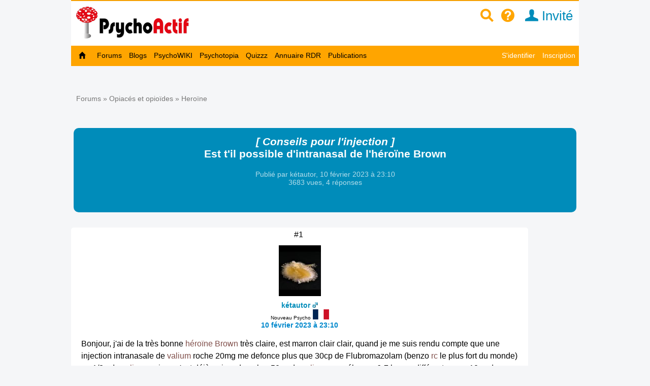

--- FILE ---
content_type: text/html; charset=utf-8
request_url: https://www.psychoactif.org/forum/2023/02/10/Est-t-il-possible-intranasal-heroine-Brown_68725_1.html
body_size: 23210
content:


<!DOCTYPE html>

<html lang="fr">
<head>
<meta http-equiv="Content-Type" content="text/html; charset=utf-8" />
<meta name="wot-verification" content="213eca62c594ee8760cb"/> 
<meta name="p:domain_verify" content="83826bc80977d3786d5bafe3b0268b16"/>
<link rel="stylesheet" href="/css2/mobile/mobile.css" type="text/css"/>
<meta name = "Viewport" content = "width=device-width, initial-scale=1" />
<title>Est t&#039;il possible d&#039;intranasal de l&#039;héroïne Brown / Psychoactif</title>


<link rel="canonical" href="https://www.psychoactif.org/forum/2023/02/10/Est-t-il-possible-intranasal-heroine-Brown_68725_1.html"/>
<style>
.dyncat {
	text-align: right;
}
</style>


<meta name="description" content="Bonjour, j'ai de la très bonne héroïne Brown très claire, est marron clair clair, quand je me suis rendu compte que une injection intranasale de valium roche 20mg me defonce plus que 30cp de Flubromazolam (benzo rc le plus fort du monde) ou 1/2g de valium, oui ça m'est déjà arriver de gober 50cp de " />
<link rel="icon" type="image/jpg" href="/images/P2.jpg" />


<!-- Google tag (gtag.js) -->
<script async src="https://www.googletagmanager.com/gtag/js?id=G-6Y48TTKKNC"></script>
<script>
  window.dataLayer = window.dataLayer || [];
  function gtag(){dataLayer.push(arguments);}
  gtag('js', new Date());

  gtag('config', 'G-6Y48TTKKNC');
</script>
<script>
function replier(id)
{
if (document.getElementById("top_"+id).style.display == "block")
document.getElementById("top_"+id).style.display = "none";
else if (document.getElementById("top_"+id).style.display == "none")
document.getElementById("top_"+id).style.display = "block";

if (document.getElementById("rep2_"+id)) document.getElementById("rep2_"+id).style.display = "none";
if (document.getElementById("top2_"+id)) document.getElementById("top2_"+id).style.display = "inline-block";
if (document.getElementById("top_"+id)) document.getElementById("top_"+id).innerHTML="";
if (document.getElementById("fast_rep"+id)) document.getElementById("fast_rep"+id).innerHTML="";
if (document.getElementById("rep_"+id)) document.getElementById("rep_"+id).style.display = "none";
return false;
}


function insLabel(label, id)

{
if(id === undefined) { id = ''; } else {id = '_'+id;}
document.getElementById('unreq_labels'+id).value += label+',';

return true;

}

function displayLabel(id)

{
if(id === undefined) { id = ''; }
var elementLab = document.getElementById("label_util"+id);

if (elementLab.style.display == 'block' )

	{

	elementLab.style.display = 'none';

	}

	else {

	elementLab.style.display = 'block';

	elementLab.focus();

	}
}
function replier_frame(id)
{
if (document.getElementById(id).style.display == "block")
document.getElementById(id).style.display = "none";
else if (document.getElementById(id).style.display == "none")
document.getElementById(id).style.display = "block";

}

function displayImg(img)
{
if (document.getElementById("img_"+img))
if (document.getElementById("img_"+img).style.display == "none")
document.getElementById("img_"+img).style.display = "inline";
else if (document.getElementById("img_"+img).style.display == "inline")
document.getElementById("img_"+img).style.display = "none";

if (document.getElementById("img_b"+img))
if (document.getElementById("img_b"+img).style.display == "none")
document.getElementById("img_b"+img).style.display = "inline";
else if (document.getElementById("img_b"+img).style.display == "inline")
document.getElementById("img_b"+img).style.display = "none";

if (document.getElementById("img_f"+img))
if (document.getElementById("img_f"+img).style.display == "none")
document.getElementById("img_f"+img).style.display = "block";
else if (document.getElementById("img_f"+img).style.display == "block")
document.getElementById("img_f"+img).style.display = "none";

return true;
}


function getSelected() {
	if(window.getSelection) { return window.getSelection(); }
	else if(document.getSelection) { return document.getSelection(); }
	else {
		var selection = document.selection && document.selection.createRange();
		if(selection.text) { return selection.text; }
		return false;
	}
	return false;
}


function ajax_reduire_blog(id) //reduit les blogs dans la partie "afficher blog et forums récents : search.php"
{
xmlhttp=new XMLHttpRequest();
xmlhttp.onreadystatechange=function()
  {

  if (xmlhttp.readyState==4 && xmlhttp.status==200)
    {
    
    }
  }
xmlhttp.open("GET","/forum/misc.php?reduire_blog="+ id,true);
xmlhttp.send();
}


//TOKEN SCRF

function getCsrfToken(id) {
	const csrfTokenNode = document.getElementById('js-csrf-token_del_'+id);

	return {
		name: csrfTokenNode.getAttribute('data-csrf-token-name'),
		value: csrfTokenNode.getAttribute('data-csrf-token-value'),
	}
}

function affiche_image(id)
{
xmlhttp=new XMLHttpRequest();
xmlhttp.onreadystatechange=function()
  {
  if (xmlhttp.readyState==4 && xmlhttp.status==200)
    {
    if (document.getElementById("imagepa"))
    document.getElementById("imagepa").innerHTML=xmlhttp.responseText;
  

    }
  }

xmlhttp.open("GET","/forum/misc.php?widthimg="+ id+"&affcartepes=0",true);
xmlhttp.send();

}

function affiche_carte_pes(id)
{
xmlhttp=new XMLHttpRequest();
xmlhttp.onreadystatechange=function()
  {
  if (xmlhttp.readyState==4 && xmlhttp.status==200)
    {
    if (document.getElementById("cartepes"))
    document.getElementById("cartepes").innerHTML=xmlhttp.responseText;
   

    }
  }

xmlhttp.open("GET","/forum/misc.php?affcartepes="+ id+"&widthimg=0",true);
xmlhttp.send();

}
//SUBSCRPTION


function subscribe_forum(id)
{
xmlhttp=new XMLHttpRequest();
xmlhttp.onreadystatechange=function()
  {
  if (xmlhttp.readyState==4 && xmlhttp.status==200)
    {
      document.getElementById("subscribe_forum").style.display="none";
   document.getElementById("unsubscribe_forum").style.display="inline";
    document.getElementById("unsubscribe_forum").innerHTML=xmlhttp.responseText;
      document.getElementById("subscribe_forumb").style.display="none";
   document.getElementById("unsubscribe_forumb").style.display="inline";
    document.getElementById("unsubscribe_forumb").innerHTML=xmlhttp.responseText;

    alert("Vous êtes abonné à ce forum. Vous serez averti par un mail à chaque nouvelle discussion dans ce forum");

    }
  }

xmlhttp.open("GET","/forum/misc.php?subscribe_forum="+ id,true);
xmlhttp.send();

}

function unsubscribe_forum(id)
{
xmlhttp=new XMLHttpRequest();
xmlhttp.onreadystatechange=function()
  {
  if (xmlhttp.readyState==4 && xmlhttp.status==200)
    {
    document.getElementById("unsubscribe_forum").style.display="none";
   document.getElementById("subscribe_forum").style.display="inline";
    document.getElementById("subscribe_forum").innerHTML=xmlhttp.responseText;

    document.getElementById("unsubscribe_forumb").style.display="none";
   document.getElementById("subscribe_forumb").style.display="inline";
    document.getElementById("subscribe_forumb").innerHTML=xmlhttp.responseText;
   
    alert("Vous n'êtes plus abonné à ce forum");

    }
  }

xmlhttp.open("GET","/forum/misc.php?unsubscribe_forum="+ id,true);
xmlhttp.send();

}




// affiche l"es prefixes et description de forums

function prefix_ajax(id, pid)
{
if (pid == undefined) pid ='';
xmlhttp=new XMLHttpRequest();
xmlhttp.onreadystatechange=function()
  {
  if (xmlhttp.readyState==4 && xmlhttp.status==200)
    {

   

    document.getElementById("prefixajax"+pid).innerHTML=xmlhttp.responseText;


    }
  }

xmlhttp.open("GET","/forum/ajax_prefix.php?fid="+ id+'&pid='+pid,true);
xmlhttp.send();

}



//SUBSCRIPTION


function ajax_subscribe_blog(id)
{
xmlhttp=new XMLHttpRequest();
xmlhttp.onreadystatechange=function()
  {
  if (xmlhttp.readyState==4 && xmlhttp.status==200)
    {

      document.getElementById("subscribe_blog").style.display="none";
     document.getElementById("unsubscribe_blog").style.display="inline";

 
    alert("Vous vous êtes abonné à ce blog. Vous allez revevoir un mail à chaque nouveau billet de blog");


    }
  }

xmlhttp.open("GET","/forum/misc.php?subscribe_blog="+ id,true);
xmlhttp.send();

}

function ajax_unsubscribe_blog(id)
{
xmlhttp=new XMLHttpRequest();
xmlhttp.onreadystatechange=function()
  {
  if (xmlhttp.readyState==4 && xmlhttp.status==200)
    {

      document.getElementById("unsubscribe_blog").style.display="none";
     document.getElementById("subscribe_blog").style.display="inline";

 
    alert("Vous vous êtes désabonné à ce blog.");


    }
  }

xmlhttp.open("GET","/forum/misc.php?unsubscribe_blog="+ id,true);
xmlhttp.send();

}



function subscribe_favori_blog(id,user_id)
{
xmlhttp=new XMLHttpRequest();
xmlhttp.onreadystatechange=function()
  {
  if (xmlhttp.readyState==4 && xmlhttp.status==200)
    {
      document.getElementById("subscribe_favori_blog").style.display="none";
     document.getElementById("unsubscribe_favori_blog").style.display="inline";



    document.getElementById("unsubscribe_favori_blog").innerHTML=xmlhttp.responseText;
 
  document.getElementById("cpostratingb_"+id).innerHTML= '<b>Vous avez mis ce blog dans vos favoris. Pour le consulter plus tard, allez dans votre profil puis  <a href="/forum/profile.php?plugin=UPP_Mes_favoris.php&id='+user_id+'">Mes favoris</a></b>';

    }
  }

xmlhttp.open("GET","/forum/misc.php?favoriblog="+ id,true);
xmlhttp.send();

}

function unsubscribe_favori_blog(id)
{
xmlhttp=new XMLHttpRequest();
xmlhttp.onreadystatechange=function()
  {
  if (xmlhttp.readyState==4 && xmlhttp.status==200)
    {
      document.getElementById("unsubscribe_favori_blog").style.display="none";
     document.getElementById("subscribe_favori_blog").style.display="inline";



    document.getElementById("subscribe_favori_blog").innerHTML=xmlhttp.responseText;
 
   
  document.getElementById("cpostratingb_"+id).innerHTML= '<b>Vous avez enlever ce blog de vos favoris</b>';

    }
  }

xmlhttp.open("GET","/forum/misc.php?unfavoriblog="+ id,true);
xmlhttp.send();

}

function subscribe_user(id)
{
xmlhttp=new XMLHttpRequest();
xmlhttp.onreadystatechange=function()
  {
  if (xmlhttp.readyState==4 && xmlhttp.status==200)
    {
      document.getElementById("subscribe_user").style.display="none";
   document.getElementById("unsubscribe_user").style.display="block";
    document.getElementById("unsubscribe_user").innerHTML=xmlhttp.responseText;

 
    alert("Vous êtes abonné à ce membre. Vous serez averti par un mail à chaque nouveau message de ce membre.");

    }
  }

xmlhttp.open("GET","/forum/misc.php?subscribe_user="+ id,true);
xmlhttp.send();

}

function unsubscribe_user(id)
{
xmlhttp=new XMLHttpRequest();
xmlhttp.onreadystatechange=function()
  {
  if (xmlhttp.readyState==4 && xmlhttp.status==200)
    {
    document.getElementById("unsubscribe_user").style.display="none";
   document.getElementById("subscribe_user").style.display="block";
    document.getElementById("subscribe_user").innerHTML=xmlhttp.responseText;

  
    alert("Vous n'êtes plus abonné à ce membre. Vous ne recevrez plus de mail à chaque nouveau post");

    }
  }

xmlhttp.open("GET","misc.php?unsubscribe_user="+ id,true);
xmlhttp.send();

}


function menut(pid)
{
    if (document.getElementById("u"+ pid).style.display=="block")
	document.getElementById("u"+ pid).style.display = "none";
  else if (document.getElementById("u"+ pid).style.display=="none")
	document.getElementById("u"+ pid).style.display = "block";
}


function subscribe_topic(id)
{
xmlhttp=new XMLHttpRequest();
xmlhttp.onreadystatechange=function()
  {
  if (xmlhttp.readyState==4 && xmlhttp.status==200)
    {

      document.getElementById("subscribe_topicb").style.display="none";

     document.getElementById("unsubscribe_topicb").style.display="inline";


    document.getElementById("unsubscribe_topicb").innerHTML=xmlhttp.responseText;
 
    alert("Vous êtes abonné à cette discussion. Vous serez averti par un mail à chaque nouveau message de ce sujet");

    }
  }

xmlhttp.open("GET","/forum/misc.php?subscribe="+ id,true);
xmlhttp.send();

}

function unsubscribe_topic(id)
{
xmlhttp=new XMLHttpRequest();
xmlhttp.onreadystatechange=function()
  {
  if (xmlhttp.readyState==4 && xmlhttp.status==200)
    {

    document.getElementById("unsubscribe_topicb").style.display="none";

   document.getElementById("subscribe_topicb").style.display="inline";

    document.getElementById("subscribe_topicb").innerHTML=xmlhttp.responseText;
  
    alert("Vous n'êtes plus abonné à cette discussion. Vous ne recevrez plus de mail à chaque nouveau message");

    }
  }

xmlhttp.open("GET","/forum/misc.php?unsubscribe="+ id,true);
xmlhttp.send();

}

</script>

<SCRIPT type='text/javascript'>
function loupeplus() {
	var node = document.getElementById("gsearch");
	
    if (node.style.display == 'none') {
        node.style.display = ''; 

    } else {
        node.style.display = 'none';
    }
}


function forumplus(divplus) {

	var node = document.getElementById(divplus);

	

    if (node.style.display == 'none') {

        node.style.display = ''; 
	
	gtag('event','page_view', {
		  'page_title'   : 'forumplus',
		   'page_location' : '/' + 'forumplus' + '/'  ,
		  });


    } else {

        node.style.display = 'none';

    }

}
</SCRIPT>
</head>
<body>

<div id="punwrap">
<div id="punviewtopic" class="pun">

    <div id="brdheader" style="width:100%;max-width:1000px;background-color:white;z-index:10000">
		  <div class="box">
			  <div id="brdtitle" class="inbox">
			  <header style="box-sizing: border-box;"><div style="float:right;margin-top:10px;margin-bottom:7px"><a href="/forum/page.php?id=15" style="color:orange;" id="searchimg"><span class="icon icon-zoom" >&nbsp;</span></a>&nbsp;&nbsp;<a href="/forum/page.php?id=24" style="color:orange;" id="helpimg"><span class="icon icon-help">&nbsp;</span></a><a id="profilimg" href="/forum/profile.php?id=1" class="menu_logo" style="color:#008cba;" title="Mon profil">&nbsp;&nbsp;<span class="icon icon-user"></span>&nbsp;Invité</a>&nbsp;&nbsp;&nbsp;<a href="#2" id="pull" style="padding:0px;"> <span class="icon icon-navigation" style="font-size:1.4em;color:orange"></span>&nbsp;&nbsp; </a></div><a href="/forum/index.php" style=""><div id="logoimg" style="margin-top:5px;margin-bottom:7px;vertical-align:middle"/></div></a></header>
			  
			  </div>
		
 	
		  </div>

	    <div style="z-index:10000">
		  
			<nav class="clearfix"><ul class="clearfix">
				<li id="navaccueil"><a href="/forum/index.php"> Accueil</a></li>
				<li id="navextra7"><a href="/forum/forums.php"> Forums </a></li>
				<li id="navextra6"><a href="/blogs/" title="les blogs des utilisateurs de Psychoactif">Blogs</a></li>
				<li id="navextra5"><a href="/psychowiki/index.php" title="Le PsychoWIKI, construction collaborative du savoir sur les usages de drogues">PsychoWIKI</a></li>
				<li id="navextra4"><a href="https://psychotopia.psychoactif.org/" title="Un paysage des drogues en France">Psychotopia</a></li>
				<li id="navextra3"><a href="/forum/quizzz.html" title="Les quizzz de Psychoactif">Quizzz</a></li>
				<li id="navextra2"><a href="/annuaire-reduction-des-risques/" title="Annuaire des structures de réduction des risques pour trouver du matériel de consommation">Annuaire RDR</a></li>
				<li id="navextra1"><a href="/forum/publications.html">Publications</a></li>
				<li id="navsearch"><a href="/forum/page.php?id=24">Aide</a></li>
				<li style="height:2px;width:100%;border-bottom:1px solid #666;display:block">&nbsp;</li>
				<li id="navregister"><a href="/forum/register.php">Inscription</a></li>
				<li id="navlogin"><a href="/forum/login.php">S'identifier</a></li></li>
			</ul></nav>
		
	    </div>
    </div>
    	  <div  id="menumobdesk">
	    </div>
<div id="menu60">

			<ul class="clearfix">
				<li id="navaccueil"><a href="/forum/index.php"> &nbsp;&nbsp;<span class="icon icon-home"></span>&nbsp;&nbsp; </a></li>
				<li id="navextra7"><a href="/forum/forums.php"> Forums </a></li>
				<li id="navextra6"><a href="/blogs/" title="les blogs des utilisateurs de Psychoactif">Blogs</a></li>
				<li id="navextra5"><a href="/psychowiki/index.php" title="Le PsychoWIKI, construction collaborative du savoir sur les usages de drogues">PsychoWIKI</a></li>
				<li id="navextra4"><a href="https://psychotopia.psychoactif.org/" title="Un paysage des drogues en France">Psychotopia</a></li>
				<li id="navextra3"><a href="/forum/quizzz.html" title="Les quizzz de Psychoactif">Quizzz</a></li>
				<li id="navextra2"><a href="/annuaire-reduction-des-risques/" title="Annuaire des structures de réduction des risques pour trouver du matériel de consommation">Annuaire RDR</a></li>
				<li id="navextra1"><a href="/forum/publications.html">Publications</a></li>
				<li id="navregister" class="navright" style=""><a href="/forum/register.php">Inscription</a></li>
				<li id="navlogin" class="navright" style=""><a href="/forum/login.php" >S'identifier</a></li>
			</ul>
		

<div class="clearer"></div>
</div>
<div style=""><ul style="padding:5px; float:right;margin-bottom:20px;font-size:90%" class="newmp">
				<li></li><li></li><li></li></ul></div>



<script language="javascript">
<!--
function firstClear(obj)
{
  if(obj.clearThis == undefined)
  {
    obj.value = '';
    obj.clearThis = true;
    obj.style.color = "black";
  }
}

-->
</script>
<script>
function process_search(the_form)
{

if (document.all || document.getElementById)
	{
	var elem = document.getElementById('keywords');
				if (elem.value=='' ||elem.value=="Rechercher dans cette discussion" )
				{	
					alert("Vous devez remplir le champs de recherche")
					elem.focus()
					return false
					
				}
	
	}

	return true
}
</script>
<script language="javascript">
<!--
function PopUp(url, titre, largeur, hauteur, options) 
{
	var top=(screen.height-hauteur)/3;
	var left=(screen.width-largeur)/2;
	window.open(url, titre, "top="+top+", left="+left+", width="+largeur+", height="+hauteur+", "+options);
}

-->
</script>


<div class="linkst" style="margin-top:10px">
	<div class="inbox" >
		
		
		<ul><li>&nbsp;<a href="/forum/forums.php">Forums</forum>&nbsp;&raquo;&nbsp;<a href="/forum/viewforum.php?id=87">Opiacés et opioïdes</a>&nbsp;&raquo;&nbsp;<a href="/forum/viewforum.php?id=38" id="forum68725">Heroïne</a></li></ul>

		<div class="clearer"></div>
	</div>
</div>
<div class="clearer"></div>


<div class="titlemob" id="topicx"  itemid="https://www.psychoactif.org/forum/2023/02/10/Est-t-il-possible-intranasal-heroine-Brown_68725_1.html" itemscope itemtype="http://schema.org/DiscussionForumPosting" style="background-color:#008cba">
<h1 itemprop="headline" style="color:#FFFFFF;text-align:center"><a href="/forum/f38-p1-x127-Heroine-Conseils-pour-injection.html"><span class="prefix" id="prefix68725">[ Conseils pour l'injection  ]</span></a><br>Est t&#039;il possible d&#039;intranasal de l&#039;héroïne Brown</h1>

<div style="margin-bottom=10px;text-align:center"">


<div class="topiclabels2 " style="margin-bottom:15px" itemprop="author" itemscope itemtype="http://schema.org/Person">Publié par <span itemprop="name">kétautor</span>,  <time itemprop="dateCreated" datetime="2023-02-10">10 février 2023 à  23:10</time><div  itemprop="interactionStatistic" itemscope itemtype="http://schema.org/InteractionCounter"> <link itemprop="interactionType" href="http://schema.org/CommentAction" /> 3683 vues, <span itemprop="userInteractionCount">4</span> réponses</div></div>
<span class="linksb"style="margin-top:0;margin-bottom:0"></span>

<div class="topiclabels"  id="label68725"></div>

</div></div>


<div id="topicxa">

<div id="x617860" style="max-width:900px;">
<div id="p617860"  class="blockpost rowodd firstpost  blocktable" >
	
	<div class="box" >
		<div class="inbox" style="position:relative">
						<div class="postleft">


<span class="conr">#1&nbsp;</span>
				<dl>
			<dd class="postavatar"><img src="/forum/img/avatars/149305.jpg?time=1705882016" width="83" height="150" alt="avatar " /></dd>
			<dt><strong><a href="/forum/profile.php?id=149305"><span style="color:#008cba">kétautor</span></a>&nbsp;<img src="/forum/img/male.gif"  alt='homme'/></strong><br><span style="font-weight:normal;font-size:0.7em;" class="">Nouveau Psycho</span> <img src="/forum/img/flags/France.png" alt="France" title="France"> </dt>
			<dt><a href="#p617860">10 février 2023 à  23:10</a></dt>

				</dl>
			</div>
						
			<div class="postright" 	>
								<div class="postmsg" id="postmsg_617860">


					Bonjour, j&#039;ai de la très bonne <a href="/sujet/heroine" class="label" title="L&#039;heroïne ou diacétylmorphine ou came est un opiacé synthétisé à  partir de la morphine naturellement présente dans l&#039;opium (suc du pavot). L&#039;héroïne est proche de substances produites naturellement par le corps, les endorphines.  Elle est recherchée pour ses effets euphorisant, calmants ou sédatif (selon le dosage). Elle peut être brune (brown sugar, héroine N°3), à  blanche (héroïne N°4) pour l&#039;héroïne la mieux rafinée. L&#039;héroïne peut être sniffée, fumée, injectée en intraveineuse, amis aussi &quot;pluggée&quot; (injection annale).">héroïne</a> <a href="/sujet/heroine" class="label" title="L&#039;heroïne ou diacétylmorphine ou came est un opiacé synthétisé à  partir de la morphine naturellement présente dans l&#039;opium (suc du pavot). L&#039;héroïne est proche de substances produites naturellement par le corps, les endorphines.  Elle est recherchée pour ses effets euphorisant, calmants ou sédatif (selon le dosage). Elle peut être brune (brown sugar, héroine N°3), à  blanche (héroïne N°4) pour l&#039;héroïne la mieux rafinée. L&#039;héroïne peut être sniffée, fumée, injectée en intraveineuse, amis aussi &quot;pluggée&quot; (injection annale).">Brown</a> très claire, est marron clair clair, quand je me suis rendu compte que une injection intranasale de <a href="/sujet/diazepam" class="label">valium</a> roche 20mg me defonce plus que 30cp de Flubromazolam (benzo <a href="/sujet/research-chemicals" class="label" title="Les Research Chemicals (RC), appelé aussi Nouveaux Produits de Synthèse (NPS) ou legal high, sont des substances psychoactives, soit issues de variations des structures moléculaires de substances illégales existantes, soit plus rarement, des structures entièrement nouvelles mais avec des effets similaires aux drogues déjà  connues. La raison de la production de ces substances est principalement liée à  la volonté de contourner les lois existantes. Le RC le plus connu est sans aucun doute la méphédrone, qui a deffrayé la chronique en 2010, puis a été classée comme stupéfiant dans la plupart des pays.">rc</a> le plus fort du monde) ou 1/2g de <a href="/sujet/diazepam" class="label">valium</a>, oui ça m&#039;est déjà arriver de gober 50cp de <a href="/sujet/diazepam" class="label">valium</a>, ou mélanger 6-7 benzo différents avec 10cp de chaque, mais ça m&#039;a donné une idée parce que en intranasal l&#039;effet avec seulement 20mg était monstrueux ! Du coup moi qui est un grand fan de <a href="/sujet/heroine" class="label" title="L&#039;heroïne ou diacétylmorphine ou came est un opiacé synthétisé à  partir de la morphine naturellement présente dans l&#039;opium (suc du pavot). L&#039;héroïne est proche de substances produites naturellement par le corps, les endorphines.  Elle est recherchée pour ses effets euphorisant, calmants ou sédatif (selon le dosage). Elle peut être brune (brown sugar, héroine N°3), à  blanche (héroïne N°4) pour l&#039;héroïne la mieux rafinée. L&#039;héroïne peut être sniffée, fumée, injectée en intraveineuse, amis aussi &quot;pluggée&quot; (injection annale).">came</a>, je me demandais si il y a intérêt à intranasal l&#039;<a href="/sujet/heroine" class="label" title="L&#039;heroïne ou diacétylmorphine ou came est un opiacé synthétisé à  partir de la morphine naturellement présente dans l&#039;opium (suc du pavot). L&#039;héroïne est proche de substances produites naturellement par le corps, les endorphines.  Elle est recherchée pour ses effets euphorisant, calmants ou sédatif (selon le dosage). Elle peut être brune (brown sugar, héroine N°3), à  blanche (héroïne N°4) pour l&#039;héroïne la mieux rafinée. L&#039;héroïne peut être sniffée, fumée, injectée en intraveineuse, amis aussi &quot;pluggée&quot; (injection annale).">héroïne</a> ? J&#039;ai déjà <a href="/sujet/iv" class="label" title="L&#039;IV ou &quot;Intraveineuse&quot; est un mode de consommation de drogue, ou avec une seringue, on s&#039;envoit les produits dans les veines.">iv</a> mais bon j&#039;avais 20g de <a href="/sujet/heroine" class="label" title="L&#039;heroïne ou diacétylmorphine ou came est un opiacé synthétisé à  partir de la morphine naturellement présente dans l&#039;opium (suc du pavot). L&#039;héroïne est proche de substances produites naturellement par le corps, les endorphines.  Elle est recherchée pour ses effets euphorisant, calmants ou sédatif (selon le dosage). Elle peut être brune (brown sugar, héroine N°3), à  blanche (héroïne N°4) pour l&#039;héroïne la mieux rafinée. L&#039;héroïne peut être sniffée, fumée, injectée en intraveineuse, amis aussi &quot;pluggée&quot; (injection annale).">came</a> d&#039;accoutumance en conso non stop à 1g jour lol, j&#039;ai regardé pour les préparatifs <a href="/sujet/iv" class="label" title="L&#039;IV ou &quot;Intraveineuse&quot; est un mode de consommation de drogue, ou avec une seringue, on s&#039;envoit les produits dans les veines.">iv</a> de <a href="/sujet/heroine" class="label" title="L&#039;heroïne ou diacétylmorphine ou came est un opiacé synthétisé à  partir de la morphine naturellement présente dans l&#039;opium (suc du pavot). L&#039;héroïne est proche de substances produites naturellement par le corps, les endorphines.  Elle est recherchée pour ses effets euphorisant, calmants ou sédatif (selon le dosage). Elle peut être brune (brown sugar, héroine N°3), à  blanche (héroïne N°4) pour l&#039;héroïne la mieux rafinée. L&#039;héroïne peut être sniffée, fumée, injectée en intraveineuse, amis aussi &quot;pluggée&quot; (injection annale).">came</a>, et j&#039;ai vu que pour certaines <a href="/sujet/heroine" class="label" title="L&#039;heroïne ou diacétylmorphine ou came est un opiacé synthétisé à  partir de la morphine naturellement présente dans l&#039;opium (suc du pavot). L&#039;héroïne est proche de substances produites naturellement par le corps, les endorphines.  Elle est recherchée pour ses effets euphorisant, calmants ou sédatif (selon le dosage). Elle peut être brune (brown sugar, héroine N°3), à  blanche (héroïne N°4) pour l&#039;héroïne la mieux rafinée. L&#039;héroïne peut être sniffée, fumée, injectée en intraveineuse, amis aussi &quot;pluggée&quot; (injection annale).">came</a> pas besoin d&#039;acide ascorbique, pour diluer la <a href="/sujet/heroine" class="label" title="L&#039;heroïne ou diacétylmorphine ou came est un opiacé synthétisé à  partir de la morphine naturellement présente dans l&#039;opium (suc du pavot). L&#039;héroïne est proche de substances produites naturellement par le corps, les endorphines.  Elle est recherchée pour ses effets euphorisant, calmants ou sédatif (selon le dosage). Elle peut être brune (brown sugar, héroine N°3), à  blanche (héroïne N°4) pour l&#039;héroïne la mieux rafinée. L&#039;héroïne peut être sniffée, fumée, injectée en intraveineuse, amis aussi &quot;pluggée&quot; (injection annale).">came</a> dans l&#039;eau ppi, est-ce que en chauffant le tout, juste dans la cup donc <a href="/sujet/heroine" class="label" title="L&#039;heroïne ou diacétylmorphine ou came est un opiacé synthétisé à  partir de la morphine naturellement présente dans l&#039;opium (suc du pavot). L&#039;héroïne est proche de substances produites naturellement par le corps, les endorphines.  Elle est recherchée pour ses effets euphorisant, calmants ou sédatif (selon le dosage). Elle peut être brune (brown sugar, héroine N°3), à  blanche (héroïne N°4) pour l&#039;héroïne la mieux rafinée. L&#039;héroïne peut être sniffée, fumée, injectée en intraveineuse, amis aussi &quot;pluggée&quot; (injection annale).">came</a> et eau ppi, on peut avoir un effet intéressant ? Quelqu&#039;un a déjà intranasal dla bonne <a href="/sujet/heroine" class="label" title="L&#039;heroïne ou diacétylmorphine ou came est un opiacé synthétisé à  partir de la morphine naturellement présente dans l&#039;opium (suc du pavot). L&#039;héroïne est proche de substances produites naturellement par le corps, les endorphines.  Elle est recherchée pour ses effets euphorisant, calmants ou sédatif (selon le dosage). Elle peut être brune (brown sugar, héroine N°3), à  blanche (héroïne N°4) pour l&#039;héroïne la mieux rafinée. L&#039;héroïne peut être sniffée, fumée, injectée en intraveineuse, amis aussi &quot;pluggée&quot; (injection annale).">Brown</a> ? Je vous montre la <a href="/sujet/heroine" class="label" title="L&#039;heroïne ou diacétylmorphine ou came est un opiacé synthétisé à  partir de la morphine naturellement présente dans l&#039;opium (suc du pavot). L&#039;héroïne est proche de substances produites naturellement par le corps, les endorphines.  Elle est recherchée pour ses effets euphorisant, calmants ou sédatif (selon le dosage). Elle peut être brune (brown sugar, héroine N°3), à  blanche (héroïne N°4) pour l&#039;héroïne la mieux rafinée. L&#039;héroïne peut être sniffée, fumée, injectée en intraveineuse, amis aussi &quot;pluggée&quot; (injection annale).">came</a> en photo, elle paraît sombre sur la photo mais elle est beaucoup plus claire, si il y a qq chose d&#039;intéressant à gagner en intranasal, faut t&#039;il faire une préparation avec acide ? Ou juste eau ppi et <a href="/sujet/heroine" class="label" title="L&#039;heroïne ou diacétylmorphine ou came est un opiacé synthétisé à  partir de la morphine naturellement présente dans l&#039;opium (suc du pavot). L&#039;héroïne est proche de substances produites naturellement par le corps, les endorphines.  Elle est recherchée pour ses effets euphorisant, calmants ou sédatif (selon le dosage). Elle peut être brune (brown sugar, héroine N°3), à  blanche (héroïne N°4) pour l&#039;héroïne la mieux rafinée. L&#039;héroïne peut être sniffée, fumée, injectée en intraveineuse, amis aussi &quot;pluggée&quot; (injection annale).">came</a> chauffée et refroidis, puis directement tirer le liquide avec sa seringue mettre l&#039;embout pour intranasal et injecter 1ml-10sec à un intérêt en biodisponibilité ? Ça defonce plus que de juste sniffer et utiliser du serum phy pour humidifié ? Désolé je sais que tout est un peu mal dis mais je pense être compris sinon je reformule ma question, mais du coup quelqu&#039;un ici a déjà IN de la <a href="/sujet/heroine" class="label" title="L&#039;heroïne ou diacétylmorphine ou came est un opiacé synthétisé à  partir de la morphine naturellement présente dans l&#039;opium (suc du pavot). L&#039;héroïne est proche de substances produites naturellement par le corps, les endorphines.  Elle est recherchée pour ses effets euphorisant, calmants ou sédatif (selon le dosage). Elle peut être brune (brown sugar, héroine N°3), à  blanche (héroïne N°4) pour l&#039;héroïne la mieux rafinée. L&#039;héroïne peut être sniffée, fumée, injectée en intraveineuse, amis aussi &quot;pluggée&quot; (injection annale).">Brown</a> ? Si oui, quel préparation ? Avec ou sans acide si ça se dissous sans, ça a un intérêt pour booster sa perche ? Parce que bon j&#039;ai déjà eu 30iv de <a href="/sujet/heroine" class="label" title="L&#039;heroïne ou diacétylmorphine ou came est un opiacé synthétisé à  partir de la morphine naturellement présente dans l&#039;opium (suc du pavot). L&#039;héroïne est proche de substances produites naturellement par le corps, les endorphines.  Elle est recherchée pour ses effets euphorisant, calmants ou sédatif (selon le dosage). Elle peut être brune (brown sugar, héroine N°3), à  blanche (héroïne N°4) pour l&#039;héroïne la mieux rafinée. L&#039;héroïne peut être sniffée, fumée, injectée en intraveineuse, amis aussi &quot;pluggée&quot; (injection annale).">came</a> et <a href="/sujet/cocaine" class="label" title="La cocaïne(appelé également coke ou cc) est un produit psychoactif de la classe des stimulants du système nerveux central.. Elle est issue de la feuille du cocaïer (un arbuste d’Amérique du Sud) et il faut plusieurs centaines de kg de feuilles de coca pour produire 1 kg de cocaïne. C&#039;est une poudre de couleur blanche scintillante qui peut se sniffer, mais aussi s&#039;injecter. La phénacétine (précurseur du paracétamol) est depuis plusieurs années de plus en plus utilisée comme produit de coupe de la cocaïne. Le reste des produits de coupes utilisé sont le diltiazem, caféine, hydroxyzine, levamisole (en augmentation importante), lidocaïne, procaïne, paracétamol... et sucres divers. Les différents surnoms de la cocaine sont coke, poudre, C, cc, caroline, neige,... En France, la cocaïne a été expérimentée par 3% des jeunes de 17 ans en 2011. La cocaïne est classée sur la liste des stupéfiants.">coke</a>, mais j&#039;ai jamais voulu apprendre à im et <a href="/sujet/iv" class="label" title="L&#039;IV ou &quot;Intraveineuse&quot; est un mode de consommation de drogue, ou avec une seringue, on s&#039;envoit les produits dans les veines.">iv</a>, je sais où im maintenant, l&#039;<a href="/sujet/iv" class="label" title="L&#039;IV ou &quot;Intraveineuse&quot; est un mode de consommation de drogue, ou avec une seringue, on s&#039;envoit les produits dans les veines.">iv</a> je me penche dessus je connais parfaitement les risques je suis quelqu&#039;un de très informé, j&#039;ai fait des recherches en anglais et français impossible d&#039;avoir une réponse nulle part ce qui me fruste ^^&#039; du coup pour résumer, l&#039;injection intranasal de <a href="/sujet/heroine" class="label" title="L&#039;heroïne ou diacétylmorphine ou came est un opiacé synthétisé à  partir de la morphine naturellement présente dans l&#039;opium (suc du pavot). L&#039;héroïne est proche de substances produites naturellement par le corps, les endorphines.  Elle est recherchée pour ses effets euphorisant, calmants ou sédatif (selon le dosage). Elle peut être brune (brown sugar, héroine N°3), à  blanche (héroïne N°4) pour l&#039;héroïne la mieux rafinée. L&#039;héroïne peut être sniffée, fumée, injectée en intraveineuse, amis aussi &quot;pluggée&quot; (injection annale).">came</a> as t&#039;elle un intérêt dans la puissance des effets ? Sinon je vais <a href="/sujet/plug" class="label" title="Le plug ou injection annale marche presque aussi rapidement que l&#039;injection. Votre intestin est fait pour absorber efficacement des liquides, il peut donc absorber des drogues. Certains usagers à  court de veines ont adopté cette méthode.Pour ce faire, préparez la solution comme pour injecter, insérer une seringue (sans l&#039;aiguille !!!) dans votre rectum ( ce n&#039;est pas la peine de l&#039;enfoncer profondément, 1cm suffit), et injecter.">plug</a> avant de im, puis im avant de <a href="/sujet/iv" class="label" title="L&#039;IV ou &quot;Intraveineuse&quot; est un mode de consommation de drogue, ou avec une seringue, on s&#039;envoit les produits dans les veines.">iv</a>, j&#039;ai aucun <a href="/sujet/craving" class="label" title="Le craving (de l&#039;anglais: « désir ardent, appétit insatiable ») est une impulsion vécue sur un instant donné, véhiculant une importante envie de consommation d&#039;un produit psychoactif et sa recherche compulsive">craving</a> avec les seringues, même avec des ampoules im <a href="/sujet/iv" class="label" title="L&#039;IV ou &quot;Intraveineuse&quot; est un mode de consommation de drogue, ou avec une seringue, on s&#039;envoit les produits dans les veines.">iv</a> de <a href="/sujet/midazolam" class="label">midazolam</a> ou <a href="/sujet/diazepam" class="label">valium</a> avec 200 seringues à la maison et 26 ampoules de <a href="/sujet/diazepam" class="label">valium</a> 3 <a href="/sujet/midazolam" class="label">midazolam</a> de la <a href="/sujet/ketamine" class="label" title="La kétamine est une substance psychoactive utilisée comme anesthésique général en médecine humaine et en médecine vétérinaire.  Elle est très proche du dextrométhorphane (DXM) et de la phencyclidine. Elle est utilisée comme drogue récréative pour ses effets calmants et dissociatifs. Elle est alors sniffée, ingérée, ou injectée. L&#039;utilisation de kétamine avec l&#039;alcool ou les opiacés entraîne des risques d&#039;overdose.">ketamine</a>, métadone et <a href="/sujet/morphine" class="label" title="La Morphine est l’alcaloïde principal de l&#039;opium. La morphine est utilisée dans le traitement de la douleur, mais aussi pour la substitution à  l&#039;héroine. Elle est aussi détournée de son usage, principalement en injection sous la forme de Skénan. Elle est classée sur la liste des stupéfiants.">morphine</a> <a href="/sujet/buprenorphine" class="label" title="La buprénorphine est un produit psychoactif de la famille des opioïdes (agoniste partiel). Elle a été utilisée (et elle l&#039;est toujours) sous le nom de Temgesic dans les années 70-80 comme anti-douleur. Puis, en 1996, elle est devenu en France un médicament de traitement de la dépendance aux opiacés (héroïne), sous le nom commercial Subutex, avec des dosages de 0,4mg, 2mg, 8mg. En 2007, le Subutex a été génériqué sous les marques Mylan, puis Sandoz, Biogaran, Teva... En 2010, on comptait au moins 100 000 personnes en France recevant un traitement de substitution à  la buprénorphine. En janvier 2012, le suboxone, un médicament contenant de la buprénorphine et de la naloxone, a également été mis sur le marché pour le traitement de la dépendance aux opiacés.">buprenorphine</a> tout ça pour usage veto mais les ampoules veto peuvent être prises par des humains dans un tread que j&#039;ai fait j&#039;ai eu ma réponse si on peut im du <a href="/sujet/diazepam" class="label">valium</a> animal pu ou c&#039;est écrit <a href="/sujet/iv" class="label" title="L&#039;IV ou &quot;Intraveineuse&quot; est un mode de consommation de drogue, ou avec une seringue, on s&#039;envoit les produits dans les veines.">iv</a> uniquement, j&#039;ai du ma réponse en regardant la viscosité à un <a href="/sujet/caarud" class="label" title="Un CAARUD ou Centre d&#039;Accompagnement et d&#039;Aide à  la Réduction des Risques pour les usagers de drogues est un centre médico-social issue de la loi de santé publique de 2004. Un Caarud a pour mission d&#039;accompagner les usagers de drogues(distribution de matériel de consommation, orientation, soin de premier recours, conseils...), même si ces derniers n&#039;arrêtent pas les drogues. Il y a environ 140 caarud en France. Pour voir la liste des CAARUD consulter&lt;a href=&quot;/forum/ou-trouver-des-seringues.php&quot;&gt; l&#039;annuaire de la réduction des risques&lt;/a&gt;">caarud</a> de la fiole c&#039;est acqueu donc peut être im m&#039;a confirmé l&#039;infirmier sur place et un ancien grand consommateur vraiment sympa être très intelligent malgré +40 ans de dure, mais du coup <em><strong>[i][i]<a href="https://www.psychoactif.org/forum/image-reelle.php?code=1676/7370c716-05e5-439e-8d87-26bc88f66ad7.jpg" target="_blank"><img class="postimg" src="/images/loading.gif" data-src="/forum/uploads/images/1676/7370c716-05e5-439e-8d87-26bc88f66ad7.jpg" alt="/forum/uploads/images/1676/7370c716-05e5-439e-8d87-26bc88f66ad7.jpg" title="" style="" /></a></em>[/i]</strong>[/i]même avec absolument tout le matos qui faut pour injecter en <a href="/sujet/iv" class="label" title="L&#039;IV ou &quot;Intraveineuse&quot; est un mode de consommation de drogue, ou avec une seringue, on s&#039;envoit les produits dans les veines.">iv</a> ou im pour le moment je saute pas le pas si l&#039;in ou le <a href="/sujet/plug" class="label" title="Le plug ou injection annale marche presque aussi rapidement que l&#039;injection. Votre intestin est fait pour absorber efficacement des liquides, il peut donc absorber des drogues. Certains usagers à  court de veines ont adopté cette méthode.Pour ce faire, préparez la solution comme pour injecter, insérer une seringue (sans l&#039;aiguille !!!) dans votre rectum ( ce n&#039;est pas la peine de l&#039;enfoncer profondément, 1cm suffit), et injecter.">plug</a> à un réel intérêt je sais que <a href="/sujet/plug" class="label" title="Le plug ou injection annale marche presque aussi rapidement que l&#039;injection. Votre intestin est fait pour absorber efficacement des liquides, il peut donc absorber des drogues. Certains usagers à  court de veines ont adopté cette méthode.Pour ce faire, préparez la solution comme pour injecter, insérer une seringue (sans l&#039;aiguille !!!) dans votre rectum ( ce n&#039;est pas la peine de l&#039;enfoncer profondément, 1cm suffit), et injecter.">plug</a> à une biodisponibilité presque max pour dla n3, après je sais ne pas y toucher ca doit rester exceptionnel selon moi les seringues, en soirée quoi, entre ud bien sûr lol, sinon pour une préparation <a href="/sujet/plug" class="label" title="Le plug ou injection annale marche presque aussi rapidement que l&#039;injection. Votre intestin est fait pour absorber efficacement des liquides, il peut donc absorber des drogues. Certains usagers à  court de veines ont adopté cette méthode.Pour ce faire, préparez la solution comme pour injecter, insérer une seringue (sans l&#039;aiguille !!!) dans votre rectum ( ce n&#039;est pas la peine de l&#039;enfoncer profondément, 1cm suffit), et injecter.">plug</a>, faut t&#039;il faire pareil que une prepa im ou <a href="/sujet/iv" class="label" title="L&#039;IV ou &quot;Intraveineuse&quot; est un mode de consommation de drogue, ou avec une seringue, on s&#039;envoit les produits dans les veines.">iv</a> ? Que vaut l&#039;instranasal ? Pouvez-vous éclairer ma lanterne Svp ? J&#039;ai réponse nulle part ça me rend fou haha merci d&#039;avance pour vos réponses !
					
					<p class="postedit"><em>Dernière modification par kétautor (10 février 2023 à  23:11)</em></p>
				</div>



			<div class="reputation_system_ui" style="">

			<div  id="bpostrating_617860">


			</div>
			
			<div  id="cpostrating_617860">

			</div>
						</div>



			</div>




						<div class="postfootleft" ><p>Hors ligne</p></div>
						<div class="postfootright"><div>&nbsp;</div></div>
<br>


		</div>
	</div>

</div>
</div>

<div id="x617933" style="max-width:900px;">
<div id="p617933"  class="blockpost roweven  blocktable" >
	
	<div class="box" >
		<div class="inbox" style="position:relative">
						<div class="postleft">


<span class="conr">#2&nbsp;</span>
				<dl>
			<dd class="postavatar"></dd>
			<dt><strong><a href="/forum/profile.php?id=130316"><span style="color:#008cba">Acid Test</span></a>&nbsp;<img src="/forum/img/male.gif"  alt='homme'/></strong><br><span style="font-weight:normal;font-size:0.7em;" class="">PsychoHead</span>  </dt>
			<dt><a href="#p617933">12 février 2023 à  04:07</a></dt>

				</dl>
			</div>
						
			<div class="postright" 	>
								<div class="postmsg" id="postmsg_617933">


					Ton post est compliqué à lire et assez confus !<br />Utiliser le terme d&#039;injection nasale ne me semble pas vraiment approprié , c&#039;est soit&nbsp; en <a href="/sujet/sniff" class="label" title="Le sniff est un mode de consommation de drogue, qui consiste à  renifler de la poudre à  l&#039;aide d&#039;une paille. Pour se protéger des contaminations par voie nasale, il faut utiliser un roule-ta-paille, une sorte de carnet de post-it.">sniff</a> , soit en waterlining .<br />On parle d&#039; Injection pour une intraveineuse en générale , meme si a priori, j&#039;ai compris ce que tu voulais dire .<br />Si tu parles de waterlining , oui , c&#039;est faisable avec du <a href="/sujet/heroine" class="label" title="L&#039;heroïne ou diacétylmorphine ou came est un opiacé synthétisé à  partir de la morphine naturellement présente dans l&#039;opium (suc du pavot). L&#039;héroïne est proche de substances produites naturellement par le corps, les endorphines.  Elle est recherchée pour ses effets euphorisant, calmants ou sédatif (selon le dosage). Elle peut être brune (brown sugar, héroine N°3), à  blanche (héroïne N°4) pour l&#039;héroïne la mieux rafinée. L&#039;héroïne peut être sniffée, fumée, injectée en intraveineuse, amis aussi &quot;pluggée&quot; (injection annale).">brown</a> a priori&nbsp; , bien que ça doit mieux fonctionner avec de l&#039;hydrochloride ( de la &quot; blanche &quot;) .<br />Ne met pas d&#039;acide pour la dissoudre par contre car tu vas te bousiller les narines .<br />De toute façon quand on sniffe du <a href="/sujet/heroine" class="label" title="L&#039;heroïne ou diacétylmorphine ou came est un opiacé synthétisé à  partir de la morphine naturellement présente dans l&#039;opium (suc du pavot). L&#039;héroïne est proche de substances produites naturellement par le corps, les endorphines.  Elle est recherchée pour ses effets euphorisant, calmants ou sédatif (selon le dosage). Elle peut être brune (brown sugar, héroine N°3), à  blanche (héroïne N°4) pour l&#039;héroïne la mieux rafinée. L&#039;héroïne peut être sniffée, fumée, injectée en intraveineuse, amis aussi &quot;pluggée&quot; (injection annale).">brown</a> , ça fonctionne sans mettre de l&#039;acide , alors si tu mets du <a href="/sujet/heroine" class="label" title="L&#039;heroïne ou diacétylmorphine ou came est un opiacé synthétisé à  partir de la morphine naturellement présente dans l&#039;opium (suc du pavot). L&#039;héroïne est proche de substances produites naturellement par le corps, les endorphines.  Elle est recherchée pour ses effets euphorisant, calmants ou sédatif (selon le dosage). Elle peut être brune (brown sugar, héroine N°3), à  blanche (héroïne N°4) pour l&#039;héroïne la mieux rafinée. L&#039;héroïne peut être sniffée, fumée, injectée en intraveineuse, amis aussi &quot;pluggée&quot; (injection annale).">brown</a> dans de l&#039;eau et que tu mets le mix dans tes narines ( avec une seringue sans aiguille par exemple ou avec un pulvérisateur de type Kit Spray nasale &quot; MAD&quot; )&nbsp; &nbsp;, ça fonctionnera&nbsp; au moins aussi bien .<br />Si ce n&#039;est qu&#039;il faut que tu gardes la tete inclinée pendant un moment pour que tout ne coule pas dans ta gorge avant d&#039;avoir été absorbé par tes muqueuses nasales .<br />Ceci dit , ça doit mieux fonctionner pour des petites doses que pour des grosses doses mais c&#039;est la meme chose quand on sniffe du <a href="/sujet/heroine" class="label" title="L&#039;heroïne ou diacétylmorphine ou came est un opiacé synthétisé à  partir de la morphine naturellement présente dans l&#039;opium (suc du pavot). L&#039;héroïne est proche de substances produites naturellement par le corps, les endorphines.  Elle est recherchée pour ses effets euphorisant, calmants ou sédatif (selon le dosage). Elle peut être brune (brown sugar, héroine N°3), à  blanche (héroïne N°4) pour l&#039;héroïne la mieux rafinée. L&#039;héroïne peut être sniffée, fumée, injectée en intraveineuse, amis aussi &quot;pluggée&quot; (injection annale).">brown</a> .<br />Car à mon avis , quand on sniffe 1/2 G ou 1g de <a href="/sujet/heroine" class="label" title="L&#039;heroïne ou diacétylmorphine ou came est un opiacé synthétisé à  partir de la morphine naturellement présente dans l&#039;opium (suc du pavot). L&#039;héroïne est proche de substances produites naturellement par le corps, les endorphines.  Elle est recherchée pour ses effets euphorisant, calmants ou sédatif (selon le dosage). Elle peut être brune (brown sugar, héroine N°3), à  blanche (héroïne N°4) pour l&#039;héroïne la mieux rafinée. L&#039;héroïne peut être sniffée, fumée, injectée en intraveineuse, amis aussi &quot;pluggée&quot; (injection annale).">brown</a> d&#039;un coup , soit parce qu&#039;on a une grosse tolérance , sout parce quOn a du <a href="/sujet/heroine" class="label" title="L&#039;heroïne ou diacétylmorphine ou came est un opiacé synthétisé à  partir de la morphine naturellement présente dans l&#039;opium (suc du pavot). L&#039;héroïne est proche de substances produites naturellement par le corps, les endorphines.  Elle est recherchée pour ses effets euphorisant, calmants ou sédatif (selon le dosage). Elle peut être brune (brown sugar, héroine N°3), à  blanche (héroïne N°4) pour l&#039;héroïne la mieux rafinée. L&#039;héroïne peut être sniffée, fumée, injectée en intraveineuse, amis aussi &quot;pluggée&quot; (injection annale).">brown</a> de mauvaise qualité , je ne suis pas sur que tout soit bien absorbé par les muqueuses nasales .<br />Alors qu&#039;avec de l&#039;hydrochloride , ça fonctionne tres bien en waterlining avec un demi G dans 0,3 ml d&#039;eau , voir meme un peu moins d&#039;eau selon le type de <a href="/sujet/coupe" class="label">coupe</a> utilisée .<br />Je précise que ce genre de quantité , surtout d&#039;un coup et qui plus est pour de la &quot; blanche &quot; du genre de celle que l&#039;on trouve dans les banlieues Nord ( entre autres ) de Paris , quand elle est de bonne qualité , peut engendrer une OD ( meme avec du <a href="/sujet/heroine" class="label" title="L&#039;heroïne ou diacétylmorphine ou came est un opiacé synthétisé à  partir de la morphine naturellement présente dans l&#039;opium (suc du pavot). L&#039;héroïne est proche de substances produites naturellement par le corps, les endorphines.  Elle est recherchée pour ses effets euphorisant, calmants ou sédatif (selon le dosage). Elle peut être brune (brown sugar, héroine N°3), à  blanche (héroïne N°4) pour l&#039;héroïne la mieux rafinée. L&#039;héroïne peut être sniffée, fumée, injectée en intraveineuse, amis aussi &quot;pluggée&quot; (injection annale).">brown</a> dans cette quantité, si il est de qualitè correcte ) , pour des personnes n&#039;ayant pas une grosse tolérance.<br />Quand on ne connait pas sa tolérance, qu&#039;on ne connait pas le produit et que l&#039;on n&#039;a pas une experience importante des <a href="/sujet/opiaces" class="label">opiacés</a> , toujours commencer par de petites quantités pour éviter l&#039;OD ; d&#039;autant&nbsp; plus lorsque l&#039;on consomme seul .
					
					<p class="postedit"><em>Dernière modification par Acid Test (12 février 2023 à  04:18)</em></p>
				</div>



			<div class="reputation_system_ui" style="">

			<div  id="bpostrating_617933">

<fieldset class="frating"><legend>Reputation de ce post</legend>
<table ><tbody class="nobgimg">
<tr><td class="tdratingl"><div class="verte">&nbsp;</div></td><td  class="tdratingr"><small>Très instructif</small></td></tr>
<div id="js-csrf-token_del_41197" style="display:none;" data-csrf-token-name="csrfTokenName_del" data-csrf-token-value="6ad9570568e32b4033ab38e413dd541b874970a8"></div></tbody></table></fieldset >
			</div>
			
			<div  id="cpostrating_617933">

			</div>
						</div>



			</div>




						<div class="postfootleft" ><p>Hors ligne</p></div>
						<div class="postfootright"><div>&nbsp;</div></div>
<br>


		</div>
	</div>

</div>
</div>

<div id="x618510" style="max-width:900px;">
<div id="p618510"  class="blockpost rowodd  blocktable" >
	
	<div class="box" >
		<div class="inbox" style="position:relative">
						<div class="postleft">


<span class="conr">#3&nbsp;</span>
				<dl>
			<dd class="postavatar"><img src="/forum/img/avatars/149305.jpg?time=1705882016" width="83" height="150" alt="avatar " /></dd>
			<dt><strong><a href="/forum/profile.php?id=149305"><span style="color:#008cba">kétautor</span></a>&nbsp;<img src="/forum/img/male.gif"  alt='homme'/></strong><br><span style="font-weight:normal;font-size:0.7em;" class="">Nouveau Psycho</span> <img src="/forum/img/flags/France.png" alt="France" title="France"> </dt>
			<dt><a href="#p618510">16 février 2023 à  12:28</a></dt>

				</dl>
			</div>
						
			<div class="postright" 	>
								<div class="postmsg" id="postmsg_618510">


					Salut je te remercie pour ta réponse oui c&#039;est un peu flou désolé c&#039;est mes premiers post sur psychoactif même si ça fait 5 ans que je lis des info ici, vu que tu as l&#039;air de t&#039;y connaître j&#039;ai bien des kit mad pour pulvérisé, mais j&#039;ai une question annexe car j&#039;ai posté une demande avec pas mal de vues sans réponses et sans réponses je ferai rien, je connais les im <a href="/sujet/iv" class="label" title="L&#039;IV ou &quot;Intraveineuse&quot; est un mode de consommation de drogue, ou avec une seringue, on s&#039;envoit les produits dans les veines.">iv</a> etc, j&#039;ai des ampoules animaux de <a href="/sujet/diazepam" class="label">valium</a> 2ml et <a href="/sujet/midazolam" class="label">midazolam</a> 1ml, im <a href="/sujet/iv" class="label" title="L&#039;IV ou &quot;Intraveineuse&quot; est un mode de consommation de drogue, ou avec une seringue, on s&#039;envoit les produits dans les veines.">iv</a> pour le <a href="/sujet/diazepam" class="label">valium</a> <a href="/sujet/iv" class="label" title="L&#039;IV ou &quot;Intraveineuse&quot; est un mode de consommation de drogue, ou avec une seringue, on s&#039;envoit les produits dans les veines.">iv</a> pour le <a href="/sujet/midazolam" class="label">midazolam</a>, mais en intranasal avec kit mad ça brûle le nez à mort, la position pour pas que ça coule dans la gorge je la connaîs ça coule pas ^^ mais je te remercie pour les conseils, du coup si ces ampoules me brûlent à mort le nez au point d&#039;avoir plein de larmes lol, à ton avis en im ou <a href="/sujet/iv" class="label" title="L&#039;IV ou &quot;Intraveineuse&quot; est un mode de consommation de drogue, ou avec une seringue, on s&#039;envoit les produits dans les veines.">iv</a> ça brûlerai autant les veines ou muscles ? C&#039;est pour animaux mais en demandant au <a href="/sujet/caarud" class="label" title="Un CAARUD ou Centre d&#039;Accompagnement et d&#039;Aide à  la Réduction des Risques pour les usagers de drogues est un centre médico-social issue de la loi de santé publique de 2004. Un Caarud a pour mission d&#039;accompagner les usagers de drogues(distribution de matériel de consommation, orientation, soin de premier recours, conseils...), même si ces derniers n&#039;arrêtent pas les drogues. Il y a environ 140 caarud en France. Pour voir la liste des CAARUD consulter&lt;a href=&quot;/forum/ou-trouver-des-seringues.php&quot;&gt; l&#039;annuaire de la réduction des risques&lt;/a&gt;">caarud</a> addictologue etc je sais qu&#039;on peut s&#039;en servir pour humains, mais avant d&#039;injecter en im ou <a href="/sujet/iv" class="label" title="L&#039;IV ou &quot;Intraveineuse&quot; est un mode de consommation de drogue, ou avec une seringue, on s&#039;envoit les produits dans les veines.">iv</a> ou <a href="/sujet/plug" class="label" title="Le plug ou injection annale marche presque aussi rapidement que l&#039;injection. Votre intestin est fait pour absorber efficacement des liquides, il peut donc absorber des drogues. Certains usagers à  court de veines ont adopté cette méthode.Pour ce faire, préparez la solution comme pour injecter, insérer une seringue (sans l&#039;aiguille !!!) dans votre rectum ( ce n&#039;est pas la peine de l&#039;enfoncer profondément, 1cm suffit), et injecter.">plug</a> mais glr à cause de la <a href="/sujet/buprenorphine" class="label" title="La buprénorphine est un produit psychoactif de la famille des opioïdes (agoniste partiel). Elle a été utilisée (et elle l&#039;est toujours) sous le nom de Temgesic dans les années 70-80 comme anti-douleur. Puis, en 1996, elle est devenu en France un médicament de traitement de la dépendance aux opiacés (héroïne), sous le nom commercial Subutex, avec des dosages de 0,4mg, 2mg, 8mg. En 2007, le Subutex a été génériqué sous les marques Mylan, puis Sandoz, Biogaran, Teva... En 2010, on comptait au moins 100 000 personnes en France recevant un traitement de substitution à  la buprénorphine. En janvier 2012, le suboxone, un médicament contenant de la buprénorphine et de la naloxone, a également été mis sur le marché pour le traitement de la dépendance aux opiacés.">buprenorphine</a> tout le monde sait ça lol, ça nique la biodisponibilité en <a href="/sujet/plug" class="label" title="Le plug ou injection annale marche presque aussi rapidement que l&#039;injection. Votre intestin est fait pour absorber efficacement des liquides, il peut donc absorber des drogues. Certains usagers à  court de veines ont adopté cette méthode.Pour ce faire, préparez la solution comme pour injecter, insérer une seringue (sans l&#039;aiguille !!!) dans votre rectum ( ce n&#039;est pas la peine de l&#039;enfoncer profondément, 1cm suffit), et injecter.">plug</a> la <a href="/sujet/buprenorphine" class="label" title="La buprénorphine est un produit psychoactif de la famille des opioïdes (agoniste partiel). Elle a été utilisée (et elle l&#039;est toujours) sous le nom de Temgesic dans les années 70-80 comme anti-douleur. Puis, en 1996, elle est devenu en France un médicament de traitement de la dépendance aux opiacés (héroïne), sous le nom commercial Subutex, avec des dosages de 0,4mg, 2mg, 8mg. En 2007, le Subutex a été génériqué sous les marques Mylan, puis Sandoz, Biogaran, Teva... En 2010, on comptait au moins 100 000 personnes en France recevant un traitement de substitution à  la buprénorphine. En janvier 2012, le suboxone, un médicament contenant de la buprénorphine et de la naloxone, a également été mis sur le marché pour le traitement de la dépendance aux opiacés.">buprenorphine</a>, du coup j&#039;ai que im ou <a href="/sujet/iv" class="label" title="L&#039;IV ou &quot;Intraveineuse&quot; est un mode de consommation de drogue, ou avec une seringue, on s&#039;envoit les produits dans les veines.">iv</a>, donc si ces ampoules brûlent à mort mort le nez avec kit mad etc, cela aura t&#039;il le même effet de douleur dans les veines ou muscles ? Desole si c&#039;est flou ^^ merci beaucoup ! <a href="https://www.psychoactif.org/forum/image-reelle.php?code=1676/8cc91cdc-fcad-4bde-b33e-60cd2075bf04.jpg" target="_blank"><img class="postimg" src="/images/loading.gif" data-src="/forum/uploads/images/1676/8cc91cdc-fcad-4bde-b33e-60cd2075bf04.jpg" alt="/forum/uploads/images/1676/8cc91cdc-fcad-4bde-b33e-60cd2075bf04.jpg" title="" style="" /></a><a href="https://www.psychoactif.org/forum/image-reelle.php?code=1676/1e8a5733-4a4b-444e-9ec1-ac00d61e4ab6.jpg" target="_blank"><img class="postimg" src="/images/loading.gif" data-src="/forum/uploads/images/1676/1e8a5733-4a4b-444e-9ec1-ac00d61e4ab6.jpg" alt="/forum/uploads/images/1676/1e8a5733-4a4b-444e-9ec1-ac00d61e4ab6.jpg" title="" style="" /></a><a href="https://www.psychoactif.org/forum/image-reelle.php?code=1676/26-ampoules-de-valium-3-midazolam-3-buprenorph.jpg" target="_blank"><img class="postimg" src="/images/loading.gif" data-src="/forum/uploads/images/1676/26-ampoules-de-valium-3-midazolam-3-buprenorph.jpg" alt="26 ampoules de valium 3 midazolam 3 buprenorphine etc etc" title="26 ampoules de valium 3 midazolam 3 buprenorphine etc etc" style="" /></a>
					
					<p class="postedit"><em>Dernière modification par kétautor (16 février 2023 à  12:31)</em></p>
				</div>



			<div class="reputation_system_ui" style="">

			<div  id="bpostrating_618510">


			</div>
			
			<div  id="cpostrating_618510">

			</div>
						</div>



			</div>




						<div class="postfootleft" ><p>Hors ligne</p></div>
						<div class="postfootright"><div>&nbsp;</div></div>
<br>


		</div>
	</div>

</div>
</div>

<div id="x619773" style="max-width:900px;">
<div id="p619773"  class="blockpost roweven  blocktable" >
	
	<div class="box" >
		<div class="inbox" style="position:relative">
						<div class="postleft">


<span class="conr">#4&nbsp;</span>
				<dl>
			<dd class="postavatar"><img src="/forum/img/avatars/146020.jpg?time=1521983515" width="96" height="96" alt="avatar " /></dd>
			<dt><strong><a href="/forum/profile.php?id=146020"><span style="color:#008cba">cependant</span></a></strong><br><span style="font-weight:normal;font-size:0.7em;" class="modo">Modo bougeotte</span>  </dt>
			<dt><a href="#p619773">01 mars 2023 à  17:15</a></dt>

				</dl>
			</div>
						
			<div class="postright" 	>
								<div class="postmsg" id="postmsg_619773">


					</p><blockquote><div class="incqbox"><h4>Acid Test a écrit</h4><p>De toute façon quand on sniffe du <a href="/sujet/heroine" class="label" title="L&#039;heroïne ou diacétylmorphine ou came est un opiacé synthétisé à  partir de la morphine naturellement présente dans l&#039;opium (suc du pavot). L&#039;héroïne est proche de substances produites naturellement par le corps, les endorphines.  Elle est recherchée pour ses effets euphorisant, calmants ou sédatif (selon le dosage). Elle peut être brune (brown sugar, héroine N°3), à  blanche (héroïne N°4) pour l&#039;héroïne la mieux rafinée. L&#039;héroïne peut être sniffée, fumée, injectée en intraveineuse, amis aussi &quot;pluggée&quot; (injection annale).">brown</a> , ça fonctionne sans mettre de l&#039;acide , alors si tu mets du <a href="/sujet/heroine" class="label" title="L&#039;heroïne ou diacétylmorphine ou came est un opiacé synthétisé à  partir de la morphine naturellement présente dans l&#039;opium (suc du pavot). L&#039;héroïne est proche de substances produites naturellement par le corps, les endorphines.  Elle est recherchée pour ses effets euphorisant, calmants ou sédatif (selon le dosage). Elle peut être brune (brown sugar, héroine N°3), à  blanche (héroïne N°4) pour l&#039;héroïne la mieux rafinée. L&#039;héroïne peut être sniffée, fumée, injectée en intraveineuse, amis aussi &quot;pluggée&quot; (injection annale).">brown</a> dans de l&#039;eau et que tu mets le mix dans tes narines ( avec une seringue sans aiguille par exemple ou avec un pulvérisateur de type Kit Spray nasale &quot; MAD&quot; )&nbsp; &nbsp;, ça fonctionnera&nbsp; au moins aussi bien .</p></div></blockquote><p>Salut,<br /><br />juste un petit retour d&#039;expérience sur ça<br /><br />Alors, si je ne met pas d&#039;acide, la <a href="/sujet/heroine" class="label" title="L&#039;heroïne ou diacétylmorphine ou came est un opiacé synthétisé à  partir de la morphine naturellement présente dans l&#039;opium (suc du pavot). L&#039;héroïne est proche de substances produites naturellement par le corps, les endorphines.  Elle est recherchée pour ses effets euphorisant, calmants ou sédatif (selon le dosage). Elle peut être brune (brown sugar, héroine N°3), à  blanche (héroïne N°4) pour l&#039;héroïne la mieux rafinée. L&#039;héroïne peut être sniffée, fumée, injectée en intraveineuse, amis aussi &quot;pluggée&quot; (injection annale).">came</a> <a href="/sujet/heroine" class="label" title="L&#039;heroïne ou diacétylmorphine ou came est un opiacé synthétisé à  partir de la morphine naturellement présente dans l&#039;opium (suc du pavot). L&#039;héroïne est proche de substances produites naturellement par le corps, les endorphines.  Elle est recherchée pour ses effets euphorisant, calmants ou sédatif (selon le dosage). Elle peut être brune (brown sugar, héroine N°3), à  blanche (héroïne N°4) pour l&#039;héroïne la mieux rafinée. L&#039;héroïne peut être sniffée, fumée, injectée en intraveineuse, amis aussi &quot;pluggée&quot; (injection annale).">brown</a> dans l&#039;eau ne se dissout pas complètement, il y a des petits bouts qui flottent...si je filtre ils bouchent le filtre et si je ne filtre pas, ils bouchent mon MAD !<br /><br />Du coup, moi je mets quand même un tout petit peu d&#039;acide (comme je disais dans un autre post, dans le tuto du forum sur la préparation pour l&#039;injection de brune, ils en mettent beaucoup plus que moi ! moi c&#039;est vraiment quelques grains, bon en fonction de la quantité de <a href="/sujet/heroine" class="label" title="L&#039;heroïne ou diacétylmorphine ou came est un opiacé synthétisé à  partir de la morphine naturellement présente dans l&#039;opium (suc du pavot). L&#039;héroïne est proche de substances produites naturellement par le corps, les endorphines.  Elle est recherchée pour ses effets euphorisant, calmants ou sédatif (selon le dosage). Elle peut être brune (brown sugar, héroine N°3), à  blanche (héroïne N°4) pour l&#039;héroïne la mieux rafinée. L&#039;héroïne peut être sniffée, fumée, injectée en intraveineuse, amis aussi &quot;pluggée&quot; (injection annale).">came</a> bien entendu).<br /><br />Je me dis, peut-être à tort, que si ça passe dans les veines, ça passe dans les sinus...avec la seule différence que je ne sais pas si il y a des terminaisons nerveuses sur les veines...mais surtout il n&#039;y a pas de papilles gustatives en <a href="/sujet/iv" class="label" title="L&#039;IV ou &quot;Intraveineuse&quot; est un mode de consommation de drogue, ou avec une seringue, on s&#039;envoit les produits dans les veines.">IV</a> <img src="/forum/img/smilies/wink.png" alt="wink" /> Du coup, avec le MAD, si ça coule dans la gorge (et un peu sur le palais) je sens le <a href="/sujet/gout" class="label">gout</a> acide<br /><br />Sinon effectivement, avec la blanche, ça suffisait un peu de sérum phy/eau pour la dissoudre. Même pas besoin de chauffer, juste secouer (je faisais mon mélange directement dans une ampoule de sérum phy dont j&#039;élargissais le goulot que je refermais avec un doigt).<br /><br />Par contre je suis grave d&#039;accord avec toi : c&#039;est un coup de main à prendre !!<br /><br />Moi j&#039;ai vraiment réussi quand je n&#039;ai pas eu le choix. Je me suis retrouvé sur une île déserte avec de la <a href="/sujet/heroine" class="label" title="L&#039;heroïne ou diacétylmorphine ou came est un opiacé synthétisé à  partir de la morphine naturellement présente dans l&#039;opium (suc du pavot). L&#039;héroïne est proche de substances produites naturellement par le corps, les endorphines.  Elle est recherchée pour ses effets euphorisant, calmants ou sédatif (selon le dosage). Elle peut être brune (brown sugar, héroine N°3), à  blanche (héroïne N°4) pour l&#039;héroïne la mieux rafinée. L&#039;héroïne peut être sniffée, fumée, injectée en intraveineuse, amis aussi &quot;pluggée&quot; (injection annale).">came</a> blanche impossible à sniffer (oui, oui, c&#039;est pas une blague). Je n&#039;avais absolument aucun matos sauf une pipette de sérum phy...du coup, bah voilà, j&#039;ai trouvé comment faire un waterlining efficace ! (la même technique pour le MAD aussi, même plus facile avec le MAD car ça coule moins).<br /><br />Sauf, qu&#039;en général je n&#039;aime pas le MAD de brune. De un parce que la biodispo orale est minable, du coup si je me rate, j&#039;en perds dans mon estomac, de deux parce que c&#039;est pas agréable l&#039;acide, de trois car je kiffe le <a href="/sujet/sniff" class="label" title="Le sniff est un mode de consommation de drogue, qui consiste à  renifler de la poudre à  l&#039;aide d&#039;une paille. Pour se protéger des contaminations par voie nasale, il faut utiliser un roule-ta-paille, une sorte de carnet de post-it.">sniff</a> et c&#039;est rapide, efficace :)<br />Mais par contre, je trouve le MAD top avec le sken par exemple, car ça permet d&#039;enlever plein d’excipients et c&#039;est beaucoup plus efficace pour moi qu&#039;une grosse trace de billes écrasées (et puis au pire si ça coule, la <a href="/sujet/morphine" class="label" title="La Morphine est l’alcaloïde principal de l&#039;opium. La morphine est utilisée dans le traitement de la douleur, mais aussi pour la substitution à  l&#039;héroine. Elle est aussi détournée de son usage, principalement en injection sous la forme de Skénan. Elle est classée sur la liste des stupéfiants.">morphine</a> marche bien en OS aussi)<br /><br />Quant aux benzo en IN par contre je n&#039;ai absolument aucune expérience, je ne sais pas te répondre.
					
				</div>



			<div class="reputation_system_ui" style="">

			<div  id="bpostrating_619773">


			</div>
			
			<div  id="cpostrating_619773">

			</div>
						</div>



				<div class="postsignature"><hr />fugu kuwanu hito niwa iwaji<hr></div>
			</div>




						<div class="postfootleft" ><p>Hors ligne</p></div>
						<div class="postfootright"><div>&nbsp;</div></div>
<br>


		</div>
	</div>

</div>
</div>

<div id="x627688" style="max-width:900px;">
<div id="p627688"  class="blockpost rowodd  blocktable" >
	
	<div class="box" >
		<div class="inbox" style="position:relative">
						<div class="postleft">


<span class="conr">#5&nbsp;</span>
				<dl>
			<dd class="postavatar"></dd>
			<dt><strong><a href="/forum/profile.php?id=130316"><span style="color:#008cba">Acid Test</span></a>&nbsp;<img src="/forum/img/male.gif"  alt='homme'/></strong><br><span style="font-weight:normal;font-size:0.7em;" class="">PsychoHead</span>  </dt>
			<dt><a href="#p627688">18 mai 2023 à  19:52</a></dt>

				</dl>
			</div>
						
			<div class="postright" 	>
								<div class="postmsg" id="postmsg_627688">


					</p><blockquote><div class="incqbox"><h4>cependant a écrit</h4><p></p><blockquote><div class="incqbox"><h4>Acid Test a écrit</h4><p>De toute façon quand on sniffe du <a href="/sujet/heroine" class="label" title="L&#039;heroïne ou diacétylmorphine ou came est un opiacé synthétisé à  partir de la morphine naturellement présente dans l&#039;opium (suc du pavot). L&#039;héroïne est proche de substances produites naturellement par le corps, les endorphines.  Elle est recherchée pour ses effets euphorisant, calmants ou sédatif (selon le dosage). Elle peut être brune (brown sugar, héroine N°3), à  blanche (héroïne N°4) pour l&#039;héroïne la mieux rafinée. L&#039;héroïne peut être sniffée, fumée, injectée en intraveineuse, amis aussi &quot;pluggée&quot; (injection annale).">brown</a> , ça fonctionne sans mettre de l&#039;acide , alors si tu mets du <a href="/sujet/heroine" class="label" title="L&#039;heroïne ou diacétylmorphine ou came est un opiacé synthétisé à  partir de la morphine naturellement présente dans l&#039;opium (suc du pavot). L&#039;héroïne est proche de substances produites naturellement par le corps, les endorphines.  Elle est recherchée pour ses effets euphorisant, calmants ou sédatif (selon le dosage). Elle peut être brune (brown sugar, héroine N°3), à  blanche (héroïne N°4) pour l&#039;héroïne la mieux rafinée. L&#039;héroïne peut être sniffée, fumée, injectée en intraveineuse, amis aussi &quot;pluggée&quot; (injection annale).">brown</a> dans de l&#039;eau et que tu mets le mix dans tes narines ( avec une seringue sans aiguille par exemple ou avec un pulvérisateur de type Kit Spray nasale &quot; MAD&quot; )&nbsp; &nbsp;, ça fonctionnera&nbsp; au moins aussi bien .</p></div></blockquote><p>Salut,<br /><br />juste un petit retour d&#039;expérience sur ça<br /><br />Alors, si je ne met pas d&#039;acide, la <a href="/sujet/heroine" class="label" title="L&#039;heroïne ou diacétylmorphine ou came est un opiacé synthétisé à  partir de la morphine naturellement présente dans l&#039;opium (suc du pavot). L&#039;héroïne est proche de substances produites naturellement par le corps, les endorphines.  Elle est recherchée pour ses effets euphorisant, calmants ou sédatif (selon le dosage). Elle peut être brune (brown sugar, héroine N°3), à  blanche (héroïne N°4) pour l&#039;héroïne la mieux rafinée. L&#039;héroïne peut être sniffée, fumée, injectée en intraveineuse, amis aussi &quot;pluggée&quot; (injection annale).">came</a> <a href="/sujet/heroine" class="label" title="L&#039;heroïne ou diacétylmorphine ou came est un opiacé synthétisé à  partir de la morphine naturellement présente dans l&#039;opium (suc du pavot). L&#039;héroïne est proche de substances produites naturellement par le corps, les endorphines.  Elle est recherchée pour ses effets euphorisant, calmants ou sédatif (selon le dosage). Elle peut être brune (brown sugar, héroine N°3), à  blanche (héroïne N°4) pour l&#039;héroïne la mieux rafinée. L&#039;héroïne peut être sniffée, fumée, injectée en intraveineuse, amis aussi &quot;pluggée&quot; (injection annale).">brown</a> dans l&#039;eau ne se dissout pas complètement, il y a des petits bouts qui flottent...si je filtre ils bouchent le filtre et si je ne filtre pas, ils bouchent mon MAD !<br /><br />Du coup, moi je mets quand même un tout petit peu d&#039;acide (comme je disais dans un autre post, dans le tuto du forum sur la préparation pour l&#039;injection de brune, ils en mettent beaucoup plus que moi ! moi c&#039;est vraiment quelques grains, bon en fonction de la quantité de <a href="/sujet/heroine" class="label" title="L&#039;heroïne ou diacétylmorphine ou came est un opiacé synthétisé à  partir de la morphine naturellement présente dans l&#039;opium (suc du pavot). L&#039;héroïne est proche de substances produites naturellement par le corps, les endorphines.  Elle est recherchée pour ses effets euphorisant, calmants ou sédatif (selon le dosage). Elle peut être brune (brown sugar, héroine N°3), à  blanche (héroïne N°4) pour l&#039;héroïne la mieux rafinée. L&#039;héroïne peut être sniffée, fumée, injectée en intraveineuse, amis aussi &quot;pluggée&quot; (injection annale).">came</a> bien entendu).<br /><br />Je me dis, peut-être à tort, que si ça passe dans les veines, ça passe dans les sinus...avec la seule différence que je ne sais pas si il y a des terminaisons nerveuses sur les veines...mais surtout il n&#039;y a pas de papilles gustatives en <a href="/sujet/iv" class="label" title="L&#039;IV ou &quot;Intraveineuse&quot; est un mode de consommation de drogue, ou avec une seringue, on s&#039;envoit les produits dans les veines.">IV</a> <img src="/forum/img/smilies/wink.png" alt="wink" /> Du coup, avec le MAD, si ça coule dans la gorge (et un peu sur le palais) je sens le <a href="/sujet/gout" class="label">gout</a> acide<br /><br />Sinon effectivement, avec la blanche, ça suffisait un peu de sérum phy/eau pour la dissoudre. Même pas besoin de chauffer, juste secouer (je faisais mon mélange directement dans une ampoule de sérum phy dont j&#039;élargissais le goulot que je refermais avec un doigt).<br /><br />Par contre je suis grave d&#039;accord avec toi : c&#039;est un coup de main à prendre !!<br /><br />Moi j&#039;ai vraiment réussi quand je n&#039;ai pas eu le choix. Je me suis retrouvé sur une île déserte avec de la <a href="/sujet/heroine" class="label" title="L&#039;heroïne ou diacétylmorphine ou came est un opiacé synthétisé à  partir de la morphine naturellement présente dans l&#039;opium (suc du pavot). L&#039;héroïne est proche de substances produites naturellement par le corps, les endorphines.  Elle est recherchée pour ses effets euphorisant, calmants ou sédatif (selon le dosage). Elle peut être brune (brown sugar, héroine N°3), à  blanche (héroïne N°4) pour l&#039;héroïne la mieux rafinée. L&#039;héroïne peut être sniffée, fumée, injectée en intraveineuse, amis aussi &quot;pluggée&quot; (injection annale).">came</a> blanche impossible à sniffer (oui, oui, c&#039;est pas une blague). Je n&#039;avais absolument aucun matos sauf une pipette de sérum phy...du coup, bah voilà, j&#039;ai trouvé comment faire un waterlining efficace ! (la même technique pour le MAD aussi, même plus facile avec le MAD car ça coule moins).<br /><br />Sauf, qu&#039;en général je n&#039;aime pas le MAD de brune. De un parce que la biodispo orale est minable, du coup si je me rate, j&#039;en perds dans mon estomac, de deux parce que c&#039;est pas agréable l&#039;acide, de trois car je kiffe le <a href="/sujet/sniff" class="label" title="Le sniff est un mode de consommation de drogue, qui consiste à  renifler de la poudre à  l&#039;aide d&#039;une paille. Pour se protéger des contaminations par voie nasale, il faut utiliser un roule-ta-paille, une sorte de carnet de post-it.">sniff</a> et c&#039;est rapide, efficace :)<br />Mais par contre, je trouve le MAD top avec le sken par exemple, car ça permet d&#039;enlever plein d’excipients et c&#039;est beaucoup plus efficace pour moi qu&#039;une grosse trace de billes écrasées (et puis au pire si ça coule, la <a href="/sujet/morphine" class="label" title="La Morphine est l’alcaloïde principal de l&#039;opium. La morphine est utilisée dans le traitement de la douleur, mais aussi pour la substitution à  l&#039;héroine. Elle est aussi détournée de son usage, principalement en injection sous la forme de Skénan. Elle est classée sur la liste des stupéfiants.">morphine</a> marche bien en OS aussi)<br /><br />Quant aux benzo en IN par contre je n&#039;ai absolument aucune expérience, je ne sais pas te répondre.</p></div></blockquote><p>J&#039;aurais du préciser une chose c&#039;est qu&#039;à l&#039;époque où je prenais du <a href="/sujet/heroine" class="label" title="L&#039;heroïne ou diacétylmorphine ou came est un opiacé synthétisé à  partir de la morphine naturellement présente dans l&#039;opium (suc du pavot). L&#039;héroïne est proche de substances produites naturellement par le corps, les endorphines.  Elle est recherchée pour ses effets euphorisant, calmants ou sédatif (selon le dosage). Elle peut être brune (brown sugar, héroine N°3), à  blanche (héroïne N°4) pour l&#039;héroïne la mieux rafinée. L&#039;héroïne peut être sniffée, fumée, injectée en intraveineuse, amis aussi &quot;pluggée&quot; (injection annale).">brown</a> et que j&#039;utilisais de l&#039;eau avec , je sniffais d&#039;abord le <a href="/sujet/heroine" class="label" title="L&#039;heroïne ou diacétylmorphine ou came est un opiacé synthétisé à  partir de la morphine naturellement présente dans l&#039;opium (suc du pavot). L&#039;héroïne est proche de substances produites naturellement par le corps, les endorphines.  Elle est recherchée pour ses effets euphorisant, calmants ou sédatif (selon le dosage). Elle peut être brune (brown sugar, héroine N°3), à  blanche (héroïne N°4) pour l&#039;héroïne la mieux rafinée. L&#039;héroïne peut être sniffée, fumée, injectée en intraveineuse, amis aussi &quot;pluggée&quot; (injection annale).">brown</a> et ensuite je me mettais quelques gouttes d&#039;eau dans le nez mais il est vrai que contrairement à avec la <a href="/sujet/heroine" class="label" title="L&#039;heroïne ou diacétylmorphine ou came est un opiacé synthétisé à  partir de la morphine naturellement présente dans l&#039;opium (suc du pavot). L&#039;héroïne est proche de substances produites naturellement par le corps, les endorphines.  Elle est recherchée pour ses effets euphorisant, calmants ou sédatif (selon le dosage). Elle peut être brune (brown sugar, héroine N°3), à  blanche (héroïne N°4) pour l&#039;héroïne la mieux rafinée. L&#039;héroïne peut être sniffée, fumée, injectée en intraveineuse, amis aussi &quot;pluggée&quot; (injection annale).">came</a> vendue dans le nord de la région parisienne , qui elle semble etre de l&#039;hydrochloride et non de la <a href="/sujet/base" class="label">base</a> ( et a plutot une couleur blanchatre , ou dans ces tons là , ce n&#039;est clairement pas du <a href="/sujet/heroine" class="label" title="L&#039;heroïne ou diacétylmorphine ou came est un opiacé synthétisé à  partir de la morphine naturellement présente dans l&#039;opium (suc du pavot). L&#039;héroïne est proche de substances produites naturellement par le corps, les endorphines.  Elle est recherchée pour ses effets euphorisant, calmants ou sédatif (selon le dosage). Elle peut être brune (brown sugar, héroine N°3), à  blanche (héroïne N°4) pour l&#039;héroïne la mieux rafinée. L&#039;héroïne peut être sniffée, fumée, injectée en intraveineuse, amis aussi &quot;pluggée&quot; (injection annale).">brown</a> et elle se dissout parfaitement simplement dans de l&#039;eau froide ) , je ne dissolvais pas le <a href="/sujet/heroine" class="label" title="L&#039;heroïne ou diacétylmorphine ou came est un opiacé synthétisé à  partir de la morphine naturellement présente dans l&#039;opium (suc du pavot). L&#039;héroïne est proche de substances produites naturellement par le corps, les endorphines.  Elle est recherchée pour ses effets euphorisant, calmants ou sédatif (selon le dosage). Elle peut être brune (brown sugar, héroine N°3), à  blanche (héroïne N°4) pour l&#039;héroïne la mieux rafinée. L&#039;héroïne peut être sniffée, fumée, injectée en intraveineuse, amis aussi &quot;pluggée&quot; (injection annale).">brown</a> dans l&#039;eau d&#039;abord, pour ensuite me l&#039;envoyer en waterlining .<br />Le waterlining je le fais avec la &quot; blanche &quot; ou hydrochloride de la banlieue nord en règion.
					
				</div>



			<div class="reputation_system_ui" style="">

			<div  id="bpostrating_627688">


			</div>
			
			<div  id="cpostrating_627688">

			</div>
						</div>



			</div>




						<div class="postfootleft" ><p>Hors ligne</p></div>
						<div class="postfootright"><div>&nbsp;</div></div>
<br>


		</div>
	</div>

</div>
</div>

</div>

<div style="margin-top:20px;margin-bottom:30px">


<a href="#topicx" class="menu_forum">Remonter</a></div>
<div class="clearer"></div>


            
      
 <strong>Pour répondre à cette discussion, <a href='/forum/register.php'>vous devez vous inscrire</a></strong><br><br>      
<SCRIPT language="JavaScript1.2" type="text/javascript">
function subforum() {
	var node = document.getElementById("subforum");
	var box = document.getElementById("asubforum");
	
    if (node.style.display == 'none') {
        node.style.display = ''; 
        box.innerHTML = '<h2>&ominus; Réduire les sous-forums <img src="/forum/include/user/dyncat/img/up.png" /></h2>';
    } else {
        node.style.display = 'none';
        box.innerHTML = '<h2>&oplus; Agrandir les sous-forums <img src="/forum/include/user/dyncat/img/down.png" /></h2>';
    }
}
</SCRIPT>
                                      
                                      

<div id="similar" class="" style="">
    <h2>Sujets similaires dans les forums, psychowiki et QuizzZ</h2>
    <div class="box" style="border-radius:15px;border:0px;background-image:none">
        <div class="inbox">

			
<div style="width:100%">

	<div id="d36825" style="display:inline-block;width:100%">
		<div class="imageforum" style="float:left;width:70px;height:100%; padding:10px; margin-right:20px;margin-top:10px"> 
		<img src="/forum/img/avatars/133449.jpg"  style="width:60px;margin:10px">		</div>
		<div class="topic_m">
		<div class="num_replies_forum" style="float:right">26</div>			<div class="subjectlast">
			<div  class="prefixforum">[ Conseils pour l'injection ]</div><a  class="marron" href="/forum/t36825-p1-Heroine-Brown.html?from=similarm#divx" title="Bonsoir,
Je voulais savoir si le steriBox suffit pour une injection a moindre risque d&#039;heroine brown,
Car jusqu’à maintenant j&#039;injecté du skenan et je filtré avec une toupie mais j&#039;ai plus de toupie ...

Aussi pour le dosage il me faut un point de repère, d&#039;après mes calcul fondé sur les chiffre suivant
Tramadol 5x moins puissant que la morphine et">Heroine Brown</a>&nbsp;<span class="icon icon-add-alt forumplus" style="" onclick="forumplus('plus36825')"></span>
			<div id="plus36825" style="display:none;margin-top:10px">Bonsoir,
Je voulais savoir si le steriBox suffit pour une injection a moindre risque d&#039;heroine brown,
Car jusqu’à maintenant j&#039;injecté du skenan et je filtré avec une toupie mais j&#039;ai plus de toupie ...

Aussi pour le dosage il me faut un point de repère, d&#039;après mes calcul fondé sur les chiffre suivant
Tramadol 5x moins puissant que la morphine et<a href="t36825-p1-Heroine-Brown.html#divx">...lire la suite</a>
			</div>
			<div class="topic_m_lmsg" style="color:#999999"> &nbsp;<img src="/images/champi_verte.png"   style="width:16px">1, 10907 vues, dernier message : <a href="/forum/viewtopic.php?pid=386272&from=similarm#p386272" class="last_post" >20 septembre 2018</a> <span class="byuser">par&nbsp;Zazou2A</span><br>
			</div>
			
			</div>
		</div>

		
	</div>
</div>
			
		<hr  style="border-top:1px solid #D5CF8B;border-bottom:0px;">

		

		
<div style="width:100%">

	<div id="d67958" style="display:inline-block;width:100%">
		<div class="imageforum" style="float:left;width:70px;height:100%; padding:10px; margin-right:20px;margin-top:10px"> 
		<img src="/forum/img/avatars/146020.jpg"  style="width:60px;margin:10px">		</div>
		<div class="topic_m">
		<div class="num_replies_forum" style="float:right">6</div>			<div class="subjectlast">
			<div  class="prefixforum">[ Expériences ]</div><a  class="marron" href="/forum/2022/12/16/Comment-transformer-son-heroine-n-3-brown-heroine-n-4_67958_1.html?from=similarm#divx" title="Bonjour bonsoir,

J&#039;ai de l&#039;héroine n°3 (ou de la brown je sais pas si il y a une différence entre les deux, si oui bah du coup je sais pas ce que j&#039;ai entre les deux) acheté sur le darknet.
Je voulais savoir si il était possible de la transformer chez nous avec un peu de matos en héroine 4, donc de la raffiner si je ne me trompe pas. Et si oui que">Comment transformer son héroine n°3 ou brown en héroine n°4</a>&nbsp;<span class="icon icon-add-alt forumplus" style="" onclick="forumplus('plus67958')"></span>
			<div id="plus67958" style="display:none;margin-top:10px">Bonjour bonsoir,

J&#039;ai de l&#039;héroine n°3 (ou de la brown je sais pas si il y a une différence entre les deux, si oui bah du coup je sais pas ce que j&#039;ai entre les deux) acheté sur le darknet.
Je voulais savoir si il était possible de la transformer chez nous avec un peu de matos en héroine 4, donc de la raffiner si je ne me trompe pas. Et si oui que<a href="t67958-p1-Comment-transformer-son-heroine-n-3-brown-heroine-n-4.html#divx">...lire la suite</a>
			</div>
			<div class="topic_m_lmsg" style="color:#999999"> &nbsp;<img src="/images/champi_verte.png"   style="width:16px">1, 3563 vues, dernier message : <a href="/forum/viewtopic.php?pid=613151&from=similarm#p613151" class="last_post" >17 décembre 2022</a> <span class="byuser">par&nbsp;cependant</span><br>
			</div>
			
			</div>
		</div>

		
	</div>
</div>
			
		<hr  style="border-top:1px solid #D5CF8B;border-bottom:0px;">

		

		
<div style="width:100%">

	<div id="d33370" style="display:inline-block;width:100%">
		<div class="imageforum" style="float:left;width:70px;height:100%; padding:10px; margin-right:20px;margin-top:10px"> 
		<img src="/images/logo_PA-60.webp" style="width:60px;height:60px;opacity:0.3" alt="logo Psychoactif">		</div>
		<div class="topic_m">
		<div class="num_replies_forum" style="float:right">19</div>			<div class="subjectlast">
			<div  class="prefixforum">[ Aspect, gout & odeur ]</div><a  class="marron" href="/forum/t33370-p1-Mon-Heroine-plutot-blanche-brown.html?from=similarm#divx" title="">Mon Héroïne plutôt blanche ou brown ?</a>&nbsp;<span class="icon icon-add-alt forumplus" style="" onclick="forumplus('plus33370')"></span>
			<div id="plus33370" style="display:none;margin-top:10px"><a href="t33370-p1-Mon-Heroine-plutot-blanche-brown.html#divx">...lire la suite</a>
			</div>
			<div class="topic_m_lmsg" style="color:#999999">14534 vues, dernier message : <a href="/forum/viewtopic.php?pid=386948&from=similarm#p386948" class="last_post" >23 septembre 2018</a> <span class="byuser">par&nbsp;Scoubi</span><br>
			</div>
			
			</div>
		</div>

		
	</div>
</div>
			
		<hr  style="border-top:1px solid #D5CF8B;border-bottom:0px;">

		







				
		<div class="imageforum" style="float:left;width:70px;height:100%; padding:10px; margin-right:20px;margin-top:10px"> 
		<img src="/images/logo_PA-60.webp" style="width:60px;height:60px;opacity:0.3" alt="logo Psychoactif">
		</div>
		<div class="topic_m">[ PsychoWIKI ]<br /> <a href='/psychowiki/index.php?title=Injection_heroine_brune_en_photos&amp;from=similarm' class='marron'>Injection heroine brune en photos </a><br>
</div>
		<div class="clearer"></div>		
				
		<hr  style="border-top:1px solid #D5CF8B;border-bottom:0px;">

						
		<div class="imageforum" style="float:left;width:70px;height:100%; padding:10px; margin-right:20px;margin-top:10px"> 
		<img src="/images/logo_PA-60.webp" style="width:60px;height:60px;opacity:0.3" alt="logo Psychoactif">
		</div>
		<div class="topic_m">[ PsychoWIKI ]<br /> <a href='/psychowiki/index.php?title=H%C3%A9ro%C3%AFne%2C_effets%2C_risques%2C_t%C3%A9moignages&amp;from=similarm' class='marron'>Héroïne, effets, risques, témoignages </a><br>
</div>
		<div class="clearer"></div>		
				
		<hr  style="border-top:1px solid #D5CF8B;border-bottom:0px;">

		

				<div class="imageforum" style="float:left;width:70px;height:100%; padding:10px; margin-right:20px;margin-top:10px"> 
		<img src="/images/logo_PA-60.webp" style="width:60px;height:60px;opacity:0.3" alt="logo Psychoactif">
		</div>
				<div class="topic_m">[ QuizzZ ]<br /> <a href="/limesurvey/index.php/281731/lang-fr?from=similarm" class="marron">Risquez vous une overdose d'opiac&eacute; ? (heroine, morphine, methadone) </a><div style="color:#999999"> 21408 personnes ont déja passé ce quizzz ! 
</div></div>
				<hr style="border-top:1px solid #D5CF8B;border-bottom:0px;">

						<div class="imageforum" style="float:left;width:70px;height:100%; padding:10px; margin-right:20px;margin-top:10px"> 
		<img src="/images/logo_PA-60.webp" style="width:60px;height:60px;opacity:0.3" alt="logo Psychoactif">
		</div>
				<div class="topic_m">[ QuizzZ ]<br /> <a href="/limesurvey/index.php/778162/lang-fr?from=similarm" class="marron">Testez vos connaissances sur les overdoses d'opiac&eacute;s </a><div style="color:#999999"> 21596 personnes ont déja passé ce quizzz ! 
</div></div>
				<hr style="border-top:1px solid #D5CF8B;border-bottom:0px;">

		








        </div>
    </div>
</div>


<div class="postlinksb">
	<div class="inbox">

		<a href="/forum/index.php">Psychoactif</a>&nbsp;&raquo;&nbsp;Forums&nbsp;&raquo;&nbsp;<a href="/forum/viewforum.php?id=87">Opiacés et opioïdes</a>&nbsp;&raquo;&nbsp;<a href="/forum/viewforum.php?id=38">Heroïne</a><br> &raquo;&nbsp;<a href="/forum/f38-p1-x127-Heroine-Conseils-pour-injection.html"><span id="prefix68725">[ Conseils pour l'injection  ]</span></a>&nbsp;Est t&#039;il possible d&#039;intranasal de l&#039;héroïne Brown        

		</div>
</div>

<div id="brdfooter" class="block">
	<h2><span></span></h2>
	<div class="box">
		<div class="inbox">


			<div class="conl">
				<form id="qjump" method="get" action="/forum/viewforum.php">
					<div><label>Aller à
					<br /><select name="id" onchange="window.location=('/forum/viewforum.php?id='+this.options[this.selectedIndex].value)">
						<optgroup label="Ce qu&#039;il faut savoir de Psychoactif">
							<option value="30">Utilisation du site Psychoactif</option>
						</optgroup>
						<optgroup label="Entre-aide, échange de pratiques et d&#039;expériences sur l&#039;usage de drogues">
							<option value="47">Alcool</option>
							<option value="105">Amanite tue-mouche</option>
							<option value="103">Analyse de drogues</option>
							<option value="40">Benzodiazépines</option>
							<option value="76">Cannabinoïdes de synthèse</option>
							<option value="43">Cannabis</option>
							<option value="70">Cathinones et RC stimulants</option>
							<option value="31">Cocaïne-Crack</option>
							<option value="45">Codéine et dihydrocodéine</option>
							<option value="8">Conseils généraux de réduction des risques</option>
							<option value="93">Crystal meth (méthamphetamine)</option>
							<option value="56">Datura - Mandragore - Jusquiame - Belladone</option>
							<option value="92">Delirogènes (Antihistaminique...)</option>
							<option value="82">DMT, changa et ayahuasca</option>
							<option value="52">DXM (dextrométhorphane)</option>
							<option value="16">Enthéogènes</option>
							<option value="61">Fentanyl et dérivés</option>
							<option value="41">GBL, GHB, 1.4-BD</option>
							<option value="38" selected="selected">Heroïne</option>
							<option value="69">Hydromorphone (Dilaudid)</option>
							<option value="50">Iboga</option>
							<option value="57">Injection et réduction des risques</option>
							<option value="75">Interaction drogues et neuroleptiques</option>
							<option value="49">Interactions drogues et antidepresseurs</option>
							<option value="104">Kanna (Sceletium tortuosum)</option>
							<option value="39">Kétamine et PCP</option>
							<option value="51">Kratom</option>
							<option value="96">Laitue vireuse</option>
							<option value="73">LSA - Morning Glory - Liane d&#039;argent</option>
							<option value="36">LSD 25</option>
							<option value="32">MDMA/Ecstasy</option>
							<option value="22">Médicaments psychotropes</option>
							<option value="65">Méthylphénidate (Ritaline)</option>
							<option value="64">Morphine (Skenan, Moscontin)</option>
							<option value="106">Muscade</option>
							<option value="90">Nootropiques ou nootropes</option>
							<option value="87">Opiacés et opioïdes</option>
							<option value="67">Opium et rachacha</option>
							<option value="53">Oxycodone (Oxycontin)</option>
							<option value="74">Poppers, solvants et gaz</option>
							<option value="91">Pregabaline (lyrica) et gabapentin</option>
							<option value="55">Psilocybe - Champignon magique - Truffe</option>
							<option value="84">RC Benzodiazépines</option>
							<option value="85">RC dissociatifs</option>
							<option value="88">RC Opioïdes &gt;&gt;&gt;</option>
							<option value="86">RC Opioïdes</option>
							<option value="79">RC Psychédéliques</option>
							<option value="26">Research Chemicals (RC)</option>
							<option value="54">Salvia Divinorum</option>
							<option value="89">Sniff et réduction des risques</option>
							<option value="37">Speed-Amphétamines</option>
							<option value="48">Tabac et cigarette electronique</option>
							<option value="46">Tramadol</option>
							<option value="44">Zolpidem (Stilnox) et zopiclone</option>
						</optgroup>
						<optgroup label="Traitements... en tout genre">
							<option value="33">Buprénorphine (Subutex et génériques)</option>
							<option value="15">Cannabis thérapeutique</option>
							<option value="9">Decro - Sevrages... et après ?</option>
							<option value="34">Méthadone</option>
							<option value="35">Morphine (Skénan, Moscontin...) &gt;&gt;&gt;</option>
							<option value="68">Suboxone</option>
							<option value="3">TSO -  maintenance aux opiacés</option>
							<option value="17">VIH et hépatites</option>
						</optgroup>
						<optgroup label="Set and setting">
							<option value="77">Chemsex, Slam, Sexe et drogues</option>
							<option value="66">Drogues et travail</option>
							<option value="11">Familles, amoureux(euse), collègue : je t&#039;aime moi non plus ?</option>
							<option value="21">Paroles de femmes</option>
							<option value="13">Répression - Victimes de la guerre à  la drogue</option>
							<option value="101">Stigmatisations et discriminations des Personnes Utilisatrices de Drogues</option>
						</optgroup>
						<optgroup label="Le coin des professionnels">
							<option value="29">Echanges entre professionnels et usagers</option>
						</optgroup>
						<optgroup label="Le bistrot">
							<option value="20">Actualités</option>
							<option value="7">Au coin du comptoir....</option>
							<option value="19">Culture drogues</option>
					</optgroup>
					</select>
					<input type="submit" value=" Aller " accesskey="g" />
					</label></div>
				</form>
			</div>



			<div class="clearer"></div>
		</div>
	</div>
</div>




<div style="font-size:0.8em" class="blocktable" id="bas">
<div style="padding-bottom:10px;margin-bottom:10px;border-bottom:1px solid #CCC;font-weight:bold;font-size:1.3em">Psychoactif</div>
Psychoactif est une communauté dédiée à l'information, l'entraide, l'échange d'expériences et la construction de savoirs sur les drogues, dans une démarche de <a href="/psychowiki/index.php?title=La_r%C3%A9duction_des_risques_li%C3%A9s_%C3%A0_l%27usage_de_drogues">réduction des risques.</a><br><br>
<!--
<div><ul style="">
<li style="opacity:1"> &nbsp;</li>
<li class="twitter" style="display:inline-block">
	<a title="twitter" target="_blank" href="http://twitter.com/psychoactif" style=''><svg version="1.1" id="svg5" xmlns:svg="http://www.w3.org/2000/svg"
	 xmlns="http://www.w3.org/2000/svg" xmlns:xlink="http://www.w3.org/1999/xlink" x="0px" y="0px" width="32" height="32" viewBox="0 0 1668.56 1221.19"
	 style="enable-background:new 0 0 1668.56 1221.19;" xml:space="preserve">
<g id="layer1" transform="translate(52.390088,-25.058597)">
	<path id="path1009" d="M283.94,167.31l386.39,516.64L281.5,1104h87.51l340.42-367.76L984.48,1104h297.8L874.15,558.3l361.92-390.99
		h-87.51l-313.51,338.7l-253.31-338.7H283.94z M412.63,231.77h136.81l604.13,807.76h-136.81L412.63,231.77z" />
</g>&nbsp;</a>
</li>
<li style="display:inline-block;width:32px;height:32px;vertical-align:middle;position:relative">
	<a title="facebook" target="_blank" href="http://www.facebook.com/Psychoactif.fr" style='position:absolute;top:-10px;left:0'><svg width="24px" height="24px" viewBox="0 0 24 24" role="img" xmlns="http://www.w3.org/2000/svg"><title>Facebook icon</title><path d="M23.9981 11.9991C23.9981 5.37216 18.626 0 11.9991 0C5.37216 0 0 5.37216 0 11.9991C0 17.9882 4.38789 22.9522 10.1242 23.8524V15.4676H7.07758V11.9991H10.1242V9.35553C10.1242 6.34826 11.9156 4.68714 14.6564 4.68714C15.9692 4.68714 17.3424 4.92149 17.3424 4.92149V7.87439H15.8294C14.3388 7.87439 13.8739 8.79933 13.8739 9.74824V11.9991H17.2018L16.6698 15.4676H13.8739V23.8524C19.6103 22.9522 23.9981 17.9882 23.9981 11.9991Z"/></svg>&nbsp;</a>

<li style="display:inline-block">
	<a title="Youtube" target="_blank" href="https://www.youtube.com/channel/UC3973e0Gg7cvPrXFMULGVag" ><svg style="color: red" xmlns="http://www.w3.org/2000/svg" width="32" height="32" fill="currentColor" class="bi bi-youtube" viewBox="0 0 16 16"> <path d="M8.051 1.999h.089c.822.003 4.987.033 6.11.335a2.01 2.01 0 0 1 1.415 1.42c.101.38.172.883.22 1.402l.01.104.022.26.008.104c.065.914.073 1.77.074 1.957v.075c-.001.194-.01 1.108-.082 2.06l-.008.105-.009.104c-.05.572-.124 1.14-.235 1.558a2.007 2.007 0 0 1-1.415 1.42c-1.16.312-5.569.334-6.18.335h-.142c-.309 0-1.587-.006-2.927-.052l-.17-.006-.087-.004-.171-.007-.171-.007c-1.11-.049-2.167-.128-2.654-.26a2.007 2.007 0 0 1-1.415-1.419c-.111-.417-.185-.986-.235-1.558L.09 9.82l-.008-.104A31.4 31.4 0 0 1 0 7.68v-.123c.002-.215.01-.958.064-1.778l.007-.103.003-.052.008-.104.022-.26.01-.104c.048-.519.119-1.023.22-1.402a2.007 2.007 0 0 1 1.415-1.42c.487-.13 1.544-.21 2.654-.26l.17-.007.172-.006.086-.003.171-.007A99.788 99.788 0 0 1 7.858 2h.193zM6.4 5.209v4.818l4.157-2.408L6.4 5.209z" fill="#000000"></path> </svg>&nbsp;</a>
</li>
<li class="" style="display:inline-block;position:relative;">
	<a title="Dailymotion" target="_blank" href="https://www.dailymotion.com/psychoactif_org" style="position:absolute;top:-28px"><svg width="22" height="22" viewBox="0 0 48 48" version="1.1" xmlns="http://www.w3.org/2000/svg" xmlns:xlink="http://www.w3.org/1999/xlink">
    <g id="Icons" stroke="none" stroke-width="1" fill="none" fill-rule="evenodd">
        <g id="Color-" transform="translate(-400.000000, -361.000000)" fill="#0066DC">
            <path d="M400,409 L448,409 L448,361 L400,361 L400,409 Z M441.390625,402.565422 L434.236141,402.565422 L434.236141,399.759719 C432.038406,401.910766 429.793797,402.705719 426.801063,402.705719 C423.761547,402.705719 421.142875,401.723734 418.945047,399.759719 C416.045781,397.187875 414.549484,393.821031 414.549484,389.893047 C414.549484,386.292344 415.952406,383.065844 418.570984,380.540687 C420.909109,378.249391 423.761547,377.080375 426.941359,377.080375 C429.980875,377.080375 432.318953,378.109094 434.002375,380.260094 L434.002375,369.317875 L441.390625,367.787031 L441.390625,402.565422 Z M428.157203,383.626984 C424.650016,383.626984 421.937875,386.479422 421.937875,389.846266 C421.937875,393.353453 424.650016,396.018813 428.43775,396.018813 C431.617563,396.018813 434.282922,393.400188 434.282922,389.939781 C434.282922,386.339172 431.617563,383.626984 428.157203,383.626984 Z" id="Dailymotion" fill="#000000">
</path></g></g>
</svg>&nbsp;</a>
</li>

</ul>
</div><br>
-->
<div>&nbsp;</div>


<div><a href='/forum/page.php?id=13' class="blacksouligne"><img src='/images/btn_donate.gif' alt='logo Don' style="width:108px;height:21px"> Soutenez PsychoACTIF</a></div><br>


<div> <a href="/forum/page.php?id=7">Droit d'auteur</a> : les textes de <span xmlns:dct="http://purl.org/dc/terms/" href="http://purl.org/dc/dcmitype/Dataset" property="dct:title" rel="dct:type">Psychoactif</span> de <a xmlns:cc="https://creativecommons.org/ns#" href="https://www.psychoactif.org" property="cc:attributionName" rel="cc:attributionURL" class="blacksouligne">https://www.psychoactif.org</a> sont <a rel="license" href="https://creativecommons.org/licenses/by-nc-sa/3.0/fr/" class="blacksouligne">sous licence CC by NC SA 3.0</a> sauf mention contraire.</div><br><br>


        <a href="/forum/viewtopic.php?id=68725&p=1&amp;mobtobureau">
Affichage Bureau</a> -  <a href="/forum/PsychoACTIF-qui-sommes-nous.html">A propos de Psychoactif</a> - <a href="/forum/viewtopic.php?id=35234">Politique de confidentialité</a> - <a href="/forum/misc.php?action=rules">CGU</a> - <a href="/forum/contact.php">Contact</a> - <a href="/forum/rss.php"><img src="/images/feed-icon-16x16.png" style="width:16px;height:16px" alt="flux rss"> Flux RSS</a>

<div>

</div>
</div>




<script async type="text/javascript" src="/forum/js/new_menu.js"></script>
<script src="https://ajax.googleapis.com/ajax/libs/jquery/3.4.0/jquery.min.js"></script>

<script>
// src="/forum/js/jquery.autoheight.js"
/**
function doIframe(){o=document.getElementsByTagName('iframe');for(i=0;i<o.length;i++){if(/\bautoHeight\b/.test(o[i].className)){setHeight(o[i]);addEvent(o[i],'load',doIframe);}}}
function setHeight(e){if(e.contentDocument){e.height=e.contentDocument.body.offsetHeight+35;}else{e.height=e.contentWindow.document.body.scrollHeight;}}
function addEvent(obj,evType,fn){if(obj.addEventListener)
{obj.addEventListener(evType,fn,false);return true;}else if(obj.attachEvent){var r=obj.attachEvent("on"+evType,fn);return r;}else{return false;}}
if(document.getElementById&&document.createTextNode){addEvent(window,'load',doIframe);}
*/
</script>

<script>
$(window).load(function() {

var x = document.getElementsByClassName("postimg");

for (i = 0; i < x.length; i++) {
var idimg = x[i].id;
var idleg = "leg_"+ idimg.substring(3);
var wimg = document.getElementById(idimg).offsetWidth;
document.getElementById(idleg).style.width = wimg;
};

});
</script>

	<script>
		$(function() {
			var pull 		= $('#pull');
				menu 		= $('nav ul');
				menuHeight	= menu.height();

			$(pull).on('click', function(e) {
				e.preventDefault();
				menu.slideToggle();
			});

			$(window).resize(function(){
        		var w = $(window).width();
        		if(w > 320 && menu.is(':hidden')) {
        			menu.removeAttr('style');
        		}
    		});
		});

	</script>


<script>
/**
 * jQuery Unveil
 * A very lightweight jQuery plugin to lazy load images
 * http://luis-almeida.github.com/unveil
 *
 * Licensed under the MIT license.
 * Copyright 2013 Luís Almeida
 * https://github.com/luis-almeida
 */

;(function($) {

  $.fn.unveil = function(threshold, callback) {

    var $w = $(window),
        th = threshold || 0,
        retina = window.devicePixelRatio > 1,
        attrib = retina? "data-src-retina" : "data-src",
        images = this,
        loaded;

    this.one("unveil", function() {
      var source = this.getAttribute(attrib);
      source = source || this.getAttribute("data-src");
      if (source) {
        this.setAttribute("src", source);
        if (typeof callback === "function") callback.call(this);
      }
    });

    function unveil() {
      var inview = images.filter(function() {
        var $e = $(this);
        if ($e.is(":hidden")) return;

        var wt = $w.scrollTop(),
            wb = wt + $w.height(),
            et = $e.offset().top,
            eb = et + $e.height();

        return eb >= wt - th && et <= wb + th;
      });

      loaded = inview.trigger("unveil");
      images = images.not(loaded);
    }

    $w.on("scroll.unveil resize.unveil lookup.unveil", unveil);

    unveil();

    return this;

  };

})(window.jQuery || window.Zepto);
</script>
<script>
$(document).ready(function() {
  $("img").unveil(300);
});
</script>

<script>
/*
$(document).ready(function(){
    img = $(window).width(); 
    affiche_carte_pes(img);
   
    });
*/
$(document).ready(function(){
affiche_image(window.innerWidth);
   
});
$(window).on('resize', function(e) {
 img = $(window).width();
    affiche_image(img);


 
});


    
// mettre et enlever une discussion dans les favoris
$(document).ready(function(){
 
    $("#favorispan").click(function(){
 	$.post(
            '/forum/misc.php', // Un script PHP que l'on va créer juste après
            {
                favoriz : document.getElementById("favorispan").getAttribute('fav-value'),  // Nous récupérons la valeur de nos input que l'on fait passer à connexion.php
              
            },
 
            function(data){
        
                     $("#favorispan").html(data);
	
			var afav = document.getElementById("favoriza").getAttribute('aval');
                  
			if (afav != "0") alert("Vous avez mis cette discussion dans vos favoris. Pour la consulter plus tard, allez dans votre profil puis Mes favoris");
			else 
					alert("Vous avez enlever cette discussion dans vos favoris.");
         
            },
            'text'
         );
    });
});

// mettre et enlever un post des favoris
$(document).on("click", ".subscribe_favori_post",  function(){
 
    		var favoripostaa = this.getAttribute('fpid');
    		var user_id= this.getAttribute('user');
 	$.post(
            '/forum/misc.php', // Un script PHP que l'on va créer juste après
            {
                favoripost : this.getAttribute('fpid'),  // 
              
            },
 
            function(data){
        
                     $("#fp"+favoripostaa).html(data);
			var afav = document.getElementById("favoriposta"+favoripostaa).getAttribute('aval');
                  
			if (afav != "0")  			
					document.getElementById("cpostrating_"+favoripostaa).innerHTML= '<b>Vous avez mis ce post dans vos favoris. Pour le consulter plus tard, allez dans votre profil puis <a href="/forum/profile.php?plugin=UPP_Mes_favoris.php&id='+user_id+'">Mes favoris</a></b>';
			else 
					document.getElementById("cpostrating_"+favoripostaa).innerHTML= "Vous avez enlever ce post dans vos favoris.";
         
            },
            'text'
         );
});

//montrer le formulaire de notation des posts du forum

$(document).on("click", ".ashowrep",  function(){

	var id = this.getAttribute('ashowrep');
	var param = "id="+ id;

	$("#cpostrating_"+ id).load('/forum/ajax_reputation.php',param);
       	if (document.getElementById("apostrating_"+ id))
	document.getElementById("apostrating_"+ id).style.display="none";

});

//montrer le formulaire de notation com de blog
$(document).on("click", ".bcshowrep",  function(){

	var id = this.getAttribute('ashowrep');
	var param = "id="+ id;

	$("#cpostrating_"+ id).load('/forum/ajax_reputation_blog.php',param);
       	if (document.getElementById("apostrating_"+ id))
	document.getElementById("apostrating_"+ id).style.display="none";

});

//montrer le formulaire de notation blog
$(document).on("click", ".bashowrep",  function(){

	var id = this.getAttribute('ashowrep');
	var param = "id="+ id;

	$("#cpostratingb_"+ id).load('/forum/ajax_reputation_blogb.php',param);
       	if (document.getElementById("apostrating_"+ id))
	document.getElementById("apostrating_"+ id).style.display="none";

});


//envoie querstionnaire de reput pour le post, blog et com de blog du forum
$(document).on("click", ".doreput",  function(){
 	var do_reput = this.getAttribute('doreputatt');
 	var w = this.getAttribute('where');
	if (w == "f") w2 = "";else if (w == "c") w2 = "_blog";else if (w == "b") w2 ="_blogb";
	if (w== "f") w3= "";else if (w =="c") w3="";else if (w== "b") w3 ="b";

	if (document.getElementById('reputation_text_'+do_reput).value == '') 		{ alert ('Vous devez entrer un commentaire pour évaluer ce post'); return false} 
	$.ajax({
            url :'/forum/ajax_reputation'+w2+'.php',
  	    type: 'post',
            data : {
                do_reput : do_reput,  
		txt : document.getElementById('reputation_text_'+ do_reput).value,
		note : this.getAttribute('doreputnot')
            },
	     beforeSend: function(){
  		$("#bpostrating"+w3+"_"+ do_reput).html("<div style='font-size:2em;text-align:center;margin:40px'>Loading...</div>");
 		},
            success:function(response){
        		$("#bpostrating"+w3+"_"+ do_reput).html(response);
                     
		if (document.getElementById("cpostrating" + w3 + "_"+ do_reput))   document.getElementById("cpostrating" + w3 + "_"+ do_reput).style.display="none";
	
			
         
            }
           
 		
         });
});



//formulaire de signalement
$(document).on("click", ".asignal",  function(){


	var id = this.getAttribute('asignalid');
	var where = this.getAttribute('asignalwhere');
	var param = "signaler="+ id+'&w='+where;

	if (where == undefined) {where = "f";where2=""};
	if (where == "b") where2 ="b";else where2 = "";

	$("#cpostrating"+where2+ "_"+ id).load('/forum/ajax_poubelle_post.php',param);
       

});


$(document).on("click", ".buttonsignal", function(){

	var id = this.getAttribute('buttonsignalid');
	var where = this.getAttribute('buttonsignalwhere');
	var token = this.getAttribute('buttontoken');

	if (where == undefined) {where = "f"; var where2=""};
	if (where == "b") var where2 ="b";else var where2 = "";

	$.ajax({
            url :'/forum/ajax_poubelle_post.php',
  	    type: 'post',
            data : {
                envoi_signaler : id, 
		signalement : document.getElementById('req_reason_'+where+ id).value,
		w : where,
		tokensignalement : token
            },
	     beforeSend: function(){
  		$("#cpostrating"+where2+ "_" + id).html("<div style='font-size:2em;text-align:center;margin:40px'>Loading...</div>");
 		},
            success:function(response){
        		$("#cpostrating"+where2+ "_" + id).html(response);
                 
            }
           
 		
         });


});


//citation


$(document).on("click", ".acite", function(){


	var tid = this.getAttribute('citetid');
	if(tid === undefined) { tid = ''; }
	var pseudo = this.getAttribute('citepseudo');

	var sel = getSelected();


	if (sel != false) {
		document.getElementById("req_message"+tid).value +='[quote='+pseudo+']'+sel+'[/quote]'+"\n"; window.location.href = '#req_message'+ tid; return false;
		}

	var id = this.getAttribute('citeid');
	var where = this.getAttribute('citewhere');

	if (document.getElementById("req_message"+tid))
           document.getElementById("req_message"+tid).focus();

	$.ajax({
            url :'/forum/ajax_cite.php',
  	    type: 'get',
            data : {
                id : id, 
		w : where
		
            },

            success:function(response){	
               document.getElementById("req_message"+tid).value += response+"\n";  
            }  
 		
         });

	window.location.href = '#req_message'+ tid;
});



//plus de resultat de morceau choisis, forum, blog, video
$(document).on("click", ".aplus", function(){

	var id = this.getAttribute('plusid');
	var lastpost = this.getAttribute('pluslastpost');
	var plustype= this.getAttribute('plustype');
	var forumid= this.getAttribute('forumid');
	var prefixid= this.getAttribute('prefixid');

	if (plustype == "mc")
	{
	var adresse = "/forum/ajax_choisisplusresultat.php";
	var gaplus = "ajax_mcplusresultat";

	}
	if (plustype == "forum")
	{
	var adresse = "ajax_forumplusresultat.php";
	var gaplus = "ajax_forumplusresultat";

	}
	if (plustype == "blog")
	{
	var adresse = "/forum/ajax_blogplusresultat.php";
	var gaplus = "ajax_blogplusresultat";

	}
	if (plustype == "actu")
	{
	var adresse = "/forum/ajax_actuplusresultat.php";
	var gaplus = "ajax_actuplusresultat";

	}
	if (plustype == "video")
	{
	var adresse = "/forum/ajax_videoplusresultat.php";
	var gaplus = "ajax_videoplusresultat";

	}
	if (plustype == "rating")
	{
	var adresse = "/forum/ajax_ratingplusresultat.php";
	var gaplus = "ajax_ratingplusresultat";

	}
	if (plustype == "forumid")
	{
	var adresse = "/forum/ajax_forumidplusresultat.php";
	var gaplus = "ajax_forumidplusresultat";

	}



	$.ajax({
            url : adresse,
  	    type: 'get',
            data : {
                lastpost : lastpost, 
		plusresult : id,
		id:forumid,
		prefix_id:prefixid
		
            },
	     beforeSend: function(){
 
 		},
            success:function(response){

		if (document.getElementById("plusresultat"+plustype +id))
    document.getElementById("plusresultat"+plustype +id).style.display="none";

        	$("#"+plustype+"plusresultat").append(response);

		
		gtag('event','page_view', {
		  'page_title'   : gaplus,
		   'page_location' :  adresse   ,
		  });

     		$("img").unveil(300);
                 
            }
           
 		
         });

});



//affiche le formulaire des post a modifier
$(document).on("click", ".aform", function(){

	var id = this.getAttribute('aformid');
	var lettre = this.getAttribute('aformlettre');
	var mobile = this.getAttribute('aformmobile');
	if (lettre == "f") {var urldest ="/forum/ajax_poubelle_post.php"; lettre=""; var lettre2 ="_"; var tabdata ={idform : id};}
	if (lettre == "c") {var urldest ="/forum/ajax_blog.php";var lettre2 ="";var tabdata = {cidform : id};}
	if (lettre == "b") {var urldest ="/forum/ajax_blog.php";var lettre2 =""; var tabdata ={bidform : id};}

	$.ajax({
            url : urldest,
  	    type: 'get',
            data : tabdata,
	     beforeSend: function(){
  		$("#postmsg"+lettre+lettre2+ id).html("<div style='font-size:2em;text-align:center;margin:40px'>Loading...</div>");
 		},

            success:function(response){	
		
    			$("#postmsg"+lettre+lettre2+ id).html(response);

    	    	if (document.getElementById("u"+ id))  		
			document.getElementById("u"+ id).style.display="none";  

		//ajaxform(lettre, id, mobile);
            }  
 		
         });


});



//afficher les formulaires pour modofier les posts, blogs et com
$(document).on("click", ".aform2", function(){

	var id = this.getAttribute('aformid');
	var lettre = this.getAttribute('aformlettre');
	var mobile = this.getAttribute('aformmobile');
	if (lettre == "f") {var urldest ="/forum/ajax_poubelle_post2.php"; lettre=""; var lettre2 ="_"; var tabdata ={idform : id};}
	
	$.ajax({
            url : urldest,
  	    type: 'get',
            data : tabdata,
	     beforeSend: function(){
  		$("#postmsg"+lettre+lettre2+ id).html("<div style='font-size:2em;text-align:center;margin:40px'>Loading...</div>");
 		},

            success:function(response){	
		
    			$("#postmsg"+lettre+lettre2+ id).html(response);

    	    	if (document.getElementById("u"+ id))  		
			document.getElementById("u"+ id).style.display="none";  

		//ajaxform(lettre, id, mobile);

		if (lettre =="b") window.location.href = '#postmsgb'+ id;
		if (lettre =="c") window.location.href = '#postmsgc'+ id;
            }  
 		
         });


});



$(document).ready(function() 
{ 
$('#req_new_password1').keyup(function() 
{ 
$('#affichageMessage').html(checkStrength($('#req_new_password1').val())) 
}) 
function checkStrength(password) 
{ 

if (password.length > 7) { 
$('#caractere').removeClass() 
$('#caractere').addClass('vert') 
} else {
$('#caractere').removeClass() 
}


if (password.match(/([!,%,&,@,#,$,^,*,?,_,~])/)) {
$('#special').removeClass() 
$('#special').addClass('vert') 
}else {
$('#special').removeClass() 
}

if (password.match(/([0-9])/)) {
$('#chiffre').removeClass() 
$('#chiffre').addClass('vert') 
}else {
$('#chiffre').removeClass() 
}

if (password.match(/([a-z])/)) {
$('#minuscule').removeClass() 
$('#minuscule').addClass('vert') 
}else {
$('#minuscule').removeClass() 
}

if (password.match(/([A-Z])/)) {
$('#majuscule').removeClass() 
$('#majuscule').addClass('vert') 
} else {
$('#majuscule').removeClass() 
}

}
}); 




</script>
</body>
</html>
